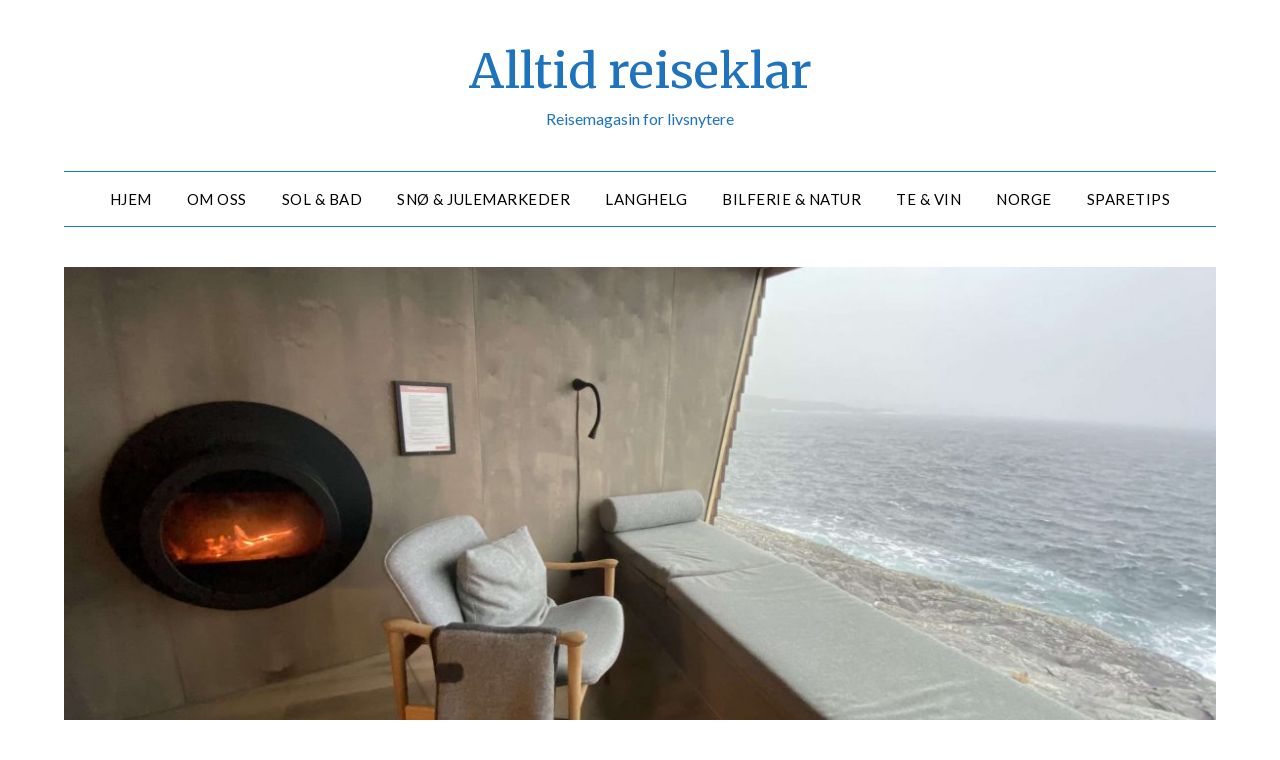

--- FILE ---
content_type: text/html; charset=UTF-8
request_url: https://alltidreiseklar.no/category/norge/alta/
body_size: 24775
content:
<!doctype html>
<html lang="nb-NO">

<head>
	<meta charset="UTF-8">
	<meta name="viewport" content="width=device-width, initial-scale=1">
	<link rel="profile" href="https://gmpg.org/xfn/11">
	<meta name='robots' content='index, follow, max-image-preview:large, max-snippet:-1, max-video-preview:-1' />
<!-- Google tag (gtag.js) consent mode dataLayer added by Site Kit -->
<script type="text/javascript" id="google_gtagjs-js-consent-mode-data-layer">
/* <![CDATA[ */
window.dataLayer = window.dataLayer || [];function gtag(){dataLayer.push(arguments);}
gtag('consent', 'default', {"ad_personalization":"denied","ad_storage":"denied","ad_user_data":"denied","analytics_storage":"denied","functionality_storage":"denied","security_storage":"denied","personalization_storage":"denied","region":["AT","BE","BG","CH","CY","CZ","DE","DK","EE","ES","FI","FR","GB","GR","HR","HU","IE","IS","IT","LI","LT","LU","LV","MT","NL","NO","PL","PT","RO","SE","SI","SK"],"wait_for_update":500});
window._googlesitekitConsentCategoryMap = {"statistics":["analytics_storage"],"marketing":["ad_storage","ad_user_data","ad_personalization"],"functional":["functionality_storage","security_storage"],"preferences":["personalization_storage"]};
window._googlesitekitConsents = {"ad_personalization":"denied","ad_storage":"denied","ad_user_data":"denied","analytics_storage":"denied","functionality_storage":"denied","security_storage":"denied","personalization_storage":"denied","region":["AT","BE","BG","CH","CY","CZ","DE","DK","EE","ES","FI","FR","GB","GR","HR","HU","IE","IS","IT","LI","LT","LU","LV","MT","NL","NO","PL","PT","RO","SE","SI","SK"],"wait_for_update":500};
/* ]]> */
</script>
<!-- End Google tag (gtag.js) consent mode dataLayer added by Site Kit -->

	<!-- This site is optimized with the Yoast SEO plugin v26.6 - https://yoast.com/wordpress/plugins/seo/ -->
	<title>Alta Arkiver - Alltid reiseklar</title>
	<link rel="canonical" href="https://alltidreiseklar.no/category/norge/alta/" />
	<meta property="og:locale" content="nb_NO" />
	<meta property="og:type" content="article" />
	<meta property="og:title" content="Alta Arkiver - Alltid reiseklar" />
	<meta property="og:url" content="https://alltidreiseklar.no/category/norge/alta/" />
	<meta property="og:site_name" content="Alltid reiseklar" />
	<meta name="twitter:card" content="summary_large_image" />
	<meta name="twitter:site" content="@amgregersen" />
	<script type="application/ld+json" class="yoast-schema-graph">{"@context":"https://schema.org","@graph":[{"@type":"CollectionPage","@id":"https://alltidreiseklar.no/category/norge/alta/","url":"https://alltidreiseklar.no/category/norge/alta/","name":"Alta Arkiver - Alltid reiseklar","isPartOf":{"@id":"https://alltidreiseklar.no/#website"},"primaryImageOfPage":{"@id":"https://alltidreiseklar.no/category/norge/alta/#primaryimage"},"image":{"@id":"https://alltidreiseklar.no/category/norge/alta/#primaryimage"},"thumbnailUrl":"https://alltidreiseklar.no/wp-content/uploads/2020/02/IMG_0770-scaled.jpeg","breadcrumb":{"@id":"https://alltidreiseklar.no/category/norge/alta/#breadcrumb"},"inLanguage":"nb-NO"},{"@type":"ImageObject","inLanguage":"nb-NO","@id":"https://alltidreiseklar.no/category/norge/alta/#primaryimage","url":"https://alltidreiseklar.no/wp-content/uploads/2020/02/IMG_0770-scaled.jpeg","contentUrl":"https://alltidreiseklar.no/wp-content/uploads/2020/02/IMG_0770-scaled.jpeg","width":2560,"height":1920,"caption":"Snøscootere"},{"@type":"BreadcrumbList","@id":"https://alltidreiseklar.no/category/norge/alta/#breadcrumb","itemListElement":[{"@type":"ListItem","position":1,"name":"Hjem","item":"https://alltidreiseklar.no/"},{"@type":"ListItem","position":2,"name":"Norge","item":"https://alltidreiseklar.no/category/norge/"},{"@type":"ListItem","position":3,"name":"Alta"}]},{"@type":"WebSite","@id":"https://alltidreiseklar.no/#website","url":"https://alltidreiseklar.no/","name":"Alltid reiseklar","description":" Reisemagasin for livsnytere","potentialAction":[{"@type":"SearchAction","target":{"@type":"EntryPoint","urlTemplate":"https://alltidreiseklar.no/?s={search_term_string}"},"query-input":{"@type":"PropertyValueSpecification","valueRequired":true,"valueName":"search_term_string"}}],"inLanguage":"nb-NO"}]}</script>
	<!-- / Yoast SEO plugin. -->


<link rel='dns-prefetch' href='//www.googletagmanager.com' />
<link rel='dns-prefetch' href='//fonts.googleapis.com' />
<link rel='dns-prefetch' href='//pagead2.googlesyndication.com' />
<link rel="alternate" type="application/rss+xml" title="Alltid reiseklar &raquo; strøm" href="https://alltidreiseklar.no/feed/" />
<link rel="alternate" type="application/rss+xml" title="Alltid reiseklar &raquo; kommentarstrøm" href="https://alltidreiseklar.no/comments/feed/" />
<link rel="alternate" type="application/rss+xml" title="Alltid reiseklar &raquo; Alta kategori-strøm" href="https://alltidreiseklar.no/category/norge/alta/feed/" />
		<style>
			.lazyload,
			.lazyloading {
				max-width: 100%;
			}
		</style>
		<style id='wp-img-auto-sizes-contain-inline-css' type='text/css'>
img:is([sizes=auto i],[sizes^="auto," i]){contain-intrinsic-size:3000px 1500px}
/*# sourceURL=wp-img-auto-sizes-contain-inline-css */
</style>
<style id='wp-emoji-styles-inline-css' type='text/css'>

	img.wp-smiley, img.emoji {
		display: inline !important;
		border: none !important;
		box-shadow: none !important;
		height: 1em !important;
		width: 1em !important;
		margin: 0 0.07em !important;
		vertical-align: -0.1em !important;
		background: none !important;
		padding: 0 !important;
	}
/*# sourceURL=wp-emoji-styles-inline-css */
</style>
<style id='wp-block-library-inline-css' type='text/css'>
:root{--wp-block-synced-color:#7a00df;--wp-block-synced-color--rgb:122,0,223;--wp-bound-block-color:var(--wp-block-synced-color);--wp-editor-canvas-background:#ddd;--wp-admin-theme-color:#007cba;--wp-admin-theme-color--rgb:0,124,186;--wp-admin-theme-color-darker-10:#006ba1;--wp-admin-theme-color-darker-10--rgb:0,107,160.5;--wp-admin-theme-color-darker-20:#005a87;--wp-admin-theme-color-darker-20--rgb:0,90,135;--wp-admin-border-width-focus:2px}@media (min-resolution:192dpi){:root{--wp-admin-border-width-focus:1.5px}}.wp-element-button{cursor:pointer}:root .has-very-light-gray-background-color{background-color:#eee}:root .has-very-dark-gray-background-color{background-color:#313131}:root .has-very-light-gray-color{color:#eee}:root .has-very-dark-gray-color{color:#313131}:root .has-vivid-green-cyan-to-vivid-cyan-blue-gradient-background{background:linear-gradient(135deg,#00d084,#0693e3)}:root .has-purple-crush-gradient-background{background:linear-gradient(135deg,#34e2e4,#4721fb 50%,#ab1dfe)}:root .has-hazy-dawn-gradient-background{background:linear-gradient(135deg,#faaca8,#dad0ec)}:root .has-subdued-olive-gradient-background{background:linear-gradient(135deg,#fafae1,#67a671)}:root .has-atomic-cream-gradient-background{background:linear-gradient(135deg,#fdd79a,#004a59)}:root .has-nightshade-gradient-background{background:linear-gradient(135deg,#330968,#31cdcf)}:root .has-midnight-gradient-background{background:linear-gradient(135deg,#020381,#2874fc)}:root{--wp--preset--font-size--normal:16px;--wp--preset--font-size--huge:42px}.has-regular-font-size{font-size:1em}.has-larger-font-size{font-size:2.625em}.has-normal-font-size{font-size:var(--wp--preset--font-size--normal)}.has-huge-font-size{font-size:var(--wp--preset--font-size--huge)}.has-text-align-center{text-align:center}.has-text-align-left{text-align:left}.has-text-align-right{text-align:right}.has-fit-text{white-space:nowrap!important}#end-resizable-editor-section{display:none}.aligncenter{clear:both}.items-justified-left{justify-content:flex-start}.items-justified-center{justify-content:center}.items-justified-right{justify-content:flex-end}.items-justified-space-between{justify-content:space-between}.screen-reader-text{border:0;clip-path:inset(50%);height:1px;margin:-1px;overflow:hidden;padding:0;position:absolute;width:1px;word-wrap:normal!important}.screen-reader-text:focus{background-color:#ddd;clip-path:none;color:#444;display:block;font-size:1em;height:auto;left:5px;line-height:normal;padding:15px 23px 14px;text-decoration:none;top:5px;width:auto;z-index:100000}html :where(.has-border-color){border-style:solid}html :where([style*=border-top-color]){border-top-style:solid}html :where([style*=border-right-color]){border-right-style:solid}html :where([style*=border-bottom-color]){border-bottom-style:solid}html :where([style*=border-left-color]){border-left-style:solid}html :where([style*=border-width]){border-style:solid}html :where([style*=border-top-width]){border-top-style:solid}html :where([style*=border-right-width]){border-right-style:solid}html :where([style*=border-bottom-width]){border-bottom-style:solid}html :where([style*=border-left-width]){border-left-style:solid}html :where(img[class*=wp-image-]){height:auto;max-width:100%}:where(figure){margin:0 0 1em}html :where(.is-position-sticky){--wp-admin--admin-bar--position-offset:var(--wp-admin--admin-bar--height,0px)}@media screen and (max-width:600px){html :where(.is-position-sticky){--wp-admin--admin-bar--position-offset:0px}}

/*# sourceURL=wp-block-library-inline-css */
</style><style id='wp-block-categories-inline-css' type='text/css'>
.wp-block-categories{box-sizing:border-box}.wp-block-categories.alignleft{margin-right:2em}.wp-block-categories.alignright{margin-left:2em}.wp-block-categories.wp-block-categories-dropdown.aligncenter{text-align:center}.wp-block-categories .wp-block-categories__label{display:block;width:100%}
/*# sourceURL=https://alltidreiseklar.no/wp-includes/blocks/categories/style.min.css */
</style>
<link rel='stylesheet' id='wp-block-gallery-css' href='https://alltidreiseklar.no/wp-includes/blocks/gallery/style.min.css?ver=92505ca42ef4542f7b6fe1a3cb0397f9' type='text/css' media='all' />
<style id='wp-block-heading-inline-css' type='text/css'>
h1:where(.wp-block-heading).has-background,h2:where(.wp-block-heading).has-background,h3:where(.wp-block-heading).has-background,h4:where(.wp-block-heading).has-background,h5:where(.wp-block-heading).has-background,h6:where(.wp-block-heading).has-background{padding:1.25em 2.375em}h1.has-text-align-left[style*=writing-mode]:where([style*=vertical-lr]),h1.has-text-align-right[style*=writing-mode]:where([style*=vertical-rl]),h2.has-text-align-left[style*=writing-mode]:where([style*=vertical-lr]),h2.has-text-align-right[style*=writing-mode]:where([style*=vertical-rl]),h3.has-text-align-left[style*=writing-mode]:where([style*=vertical-lr]),h3.has-text-align-right[style*=writing-mode]:where([style*=vertical-rl]),h4.has-text-align-left[style*=writing-mode]:where([style*=vertical-lr]),h4.has-text-align-right[style*=writing-mode]:where([style*=vertical-rl]),h5.has-text-align-left[style*=writing-mode]:where([style*=vertical-lr]),h5.has-text-align-right[style*=writing-mode]:where([style*=vertical-rl]),h6.has-text-align-left[style*=writing-mode]:where([style*=vertical-lr]),h6.has-text-align-right[style*=writing-mode]:where([style*=vertical-rl]){rotate:180deg}
/*# sourceURL=https://alltidreiseklar.no/wp-includes/blocks/heading/style.min.css */
</style>
<style id='wp-block-image-inline-css' type='text/css'>
.wp-block-image>a,.wp-block-image>figure>a{display:inline-block}.wp-block-image img{box-sizing:border-box;height:auto;max-width:100%;vertical-align:bottom}@media not (prefers-reduced-motion){.wp-block-image img.hide{visibility:hidden}.wp-block-image img.show{animation:show-content-image .4s}}.wp-block-image[style*=border-radius] img,.wp-block-image[style*=border-radius]>a{border-radius:inherit}.wp-block-image.has-custom-border img{box-sizing:border-box}.wp-block-image.aligncenter{text-align:center}.wp-block-image.alignfull>a,.wp-block-image.alignwide>a{width:100%}.wp-block-image.alignfull img,.wp-block-image.alignwide img{height:auto;width:100%}.wp-block-image .aligncenter,.wp-block-image .alignleft,.wp-block-image .alignright,.wp-block-image.aligncenter,.wp-block-image.alignleft,.wp-block-image.alignright{display:table}.wp-block-image .aligncenter>figcaption,.wp-block-image .alignleft>figcaption,.wp-block-image .alignright>figcaption,.wp-block-image.aligncenter>figcaption,.wp-block-image.alignleft>figcaption,.wp-block-image.alignright>figcaption{caption-side:bottom;display:table-caption}.wp-block-image .alignleft{float:left;margin:.5em 1em .5em 0}.wp-block-image .alignright{float:right;margin:.5em 0 .5em 1em}.wp-block-image .aligncenter{margin-left:auto;margin-right:auto}.wp-block-image :where(figcaption){margin-bottom:1em;margin-top:.5em}.wp-block-image.is-style-circle-mask img{border-radius:9999px}@supports ((-webkit-mask-image:none) or (mask-image:none)) or (-webkit-mask-image:none){.wp-block-image.is-style-circle-mask img{border-radius:0;-webkit-mask-image:url('data:image/svg+xml;utf8,<svg viewBox="0 0 100 100" xmlns="http://www.w3.org/2000/svg"><circle cx="50" cy="50" r="50"/></svg>');mask-image:url('data:image/svg+xml;utf8,<svg viewBox="0 0 100 100" xmlns="http://www.w3.org/2000/svg"><circle cx="50" cy="50" r="50"/></svg>');mask-mode:alpha;-webkit-mask-position:center;mask-position:center;-webkit-mask-repeat:no-repeat;mask-repeat:no-repeat;-webkit-mask-size:contain;mask-size:contain}}:root :where(.wp-block-image.is-style-rounded img,.wp-block-image .is-style-rounded img){border-radius:9999px}.wp-block-image figure{margin:0}.wp-lightbox-container{display:flex;flex-direction:column;position:relative}.wp-lightbox-container img{cursor:zoom-in}.wp-lightbox-container img:hover+button{opacity:1}.wp-lightbox-container button{align-items:center;backdrop-filter:blur(16px) saturate(180%);background-color:#5a5a5a40;border:none;border-radius:4px;cursor:zoom-in;display:flex;height:20px;justify-content:center;opacity:0;padding:0;position:absolute;right:16px;text-align:center;top:16px;width:20px;z-index:100}@media not (prefers-reduced-motion){.wp-lightbox-container button{transition:opacity .2s ease}}.wp-lightbox-container button:focus-visible{outline:3px auto #5a5a5a40;outline:3px auto -webkit-focus-ring-color;outline-offset:3px}.wp-lightbox-container button:hover{cursor:pointer;opacity:1}.wp-lightbox-container button:focus{opacity:1}.wp-lightbox-container button:focus,.wp-lightbox-container button:hover,.wp-lightbox-container button:not(:hover):not(:active):not(.has-background){background-color:#5a5a5a40;border:none}.wp-lightbox-overlay{box-sizing:border-box;cursor:zoom-out;height:100vh;left:0;overflow:hidden;position:fixed;top:0;visibility:hidden;width:100%;z-index:100000}.wp-lightbox-overlay .close-button{align-items:center;cursor:pointer;display:flex;justify-content:center;min-height:40px;min-width:40px;padding:0;position:absolute;right:calc(env(safe-area-inset-right) + 16px);top:calc(env(safe-area-inset-top) + 16px);z-index:5000000}.wp-lightbox-overlay .close-button:focus,.wp-lightbox-overlay .close-button:hover,.wp-lightbox-overlay .close-button:not(:hover):not(:active):not(.has-background){background:none;border:none}.wp-lightbox-overlay .lightbox-image-container{height:var(--wp--lightbox-container-height);left:50%;overflow:hidden;position:absolute;top:50%;transform:translate(-50%,-50%);transform-origin:top left;width:var(--wp--lightbox-container-width);z-index:9999999999}.wp-lightbox-overlay .wp-block-image{align-items:center;box-sizing:border-box;display:flex;height:100%;justify-content:center;margin:0;position:relative;transform-origin:0 0;width:100%;z-index:3000000}.wp-lightbox-overlay .wp-block-image img{height:var(--wp--lightbox-image-height);min-height:var(--wp--lightbox-image-height);min-width:var(--wp--lightbox-image-width);width:var(--wp--lightbox-image-width)}.wp-lightbox-overlay .wp-block-image figcaption{display:none}.wp-lightbox-overlay button{background:none;border:none}.wp-lightbox-overlay .scrim{background-color:#fff;height:100%;opacity:.9;position:absolute;width:100%;z-index:2000000}.wp-lightbox-overlay.active{visibility:visible}@media not (prefers-reduced-motion){.wp-lightbox-overlay.active{animation:turn-on-visibility .25s both}.wp-lightbox-overlay.active img{animation:turn-on-visibility .35s both}.wp-lightbox-overlay.show-closing-animation:not(.active){animation:turn-off-visibility .35s both}.wp-lightbox-overlay.show-closing-animation:not(.active) img{animation:turn-off-visibility .25s both}.wp-lightbox-overlay.zoom.active{animation:none;opacity:1;visibility:visible}.wp-lightbox-overlay.zoom.active .lightbox-image-container{animation:lightbox-zoom-in .4s}.wp-lightbox-overlay.zoom.active .lightbox-image-container img{animation:none}.wp-lightbox-overlay.zoom.active .scrim{animation:turn-on-visibility .4s forwards}.wp-lightbox-overlay.zoom.show-closing-animation:not(.active){animation:none}.wp-lightbox-overlay.zoom.show-closing-animation:not(.active) .lightbox-image-container{animation:lightbox-zoom-out .4s}.wp-lightbox-overlay.zoom.show-closing-animation:not(.active) .lightbox-image-container img{animation:none}.wp-lightbox-overlay.zoom.show-closing-animation:not(.active) .scrim{animation:turn-off-visibility .4s forwards}}@keyframes show-content-image{0%{visibility:hidden}99%{visibility:hidden}to{visibility:visible}}@keyframes turn-on-visibility{0%{opacity:0}to{opacity:1}}@keyframes turn-off-visibility{0%{opacity:1;visibility:visible}99%{opacity:0;visibility:visible}to{opacity:0;visibility:hidden}}@keyframes lightbox-zoom-in{0%{transform:translate(calc((-100vw + var(--wp--lightbox-scrollbar-width))/2 + var(--wp--lightbox-initial-left-position)),calc(-50vh + var(--wp--lightbox-initial-top-position))) scale(var(--wp--lightbox-scale))}to{transform:translate(-50%,-50%) scale(1)}}@keyframes lightbox-zoom-out{0%{transform:translate(-50%,-50%) scale(1);visibility:visible}99%{visibility:visible}to{transform:translate(calc((-100vw + var(--wp--lightbox-scrollbar-width))/2 + var(--wp--lightbox-initial-left-position)),calc(-50vh + var(--wp--lightbox-initial-top-position))) scale(var(--wp--lightbox-scale));visibility:hidden}}
/*# sourceURL=https://alltidreiseklar.no/wp-includes/blocks/image/style.min.css */
</style>
<style id='wp-block-list-inline-css' type='text/css'>
ol,ul{box-sizing:border-box}:root :where(.wp-block-list.has-background){padding:1.25em 2.375em}
/*# sourceURL=https://alltidreiseklar.no/wp-includes/blocks/list/style.min.css */
</style>
<style id='wp-block-search-inline-css' type='text/css'>
.wp-block-search__button{margin-left:10px;word-break:normal}.wp-block-search__button.has-icon{line-height:0}.wp-block-search__button svg{height:1.25em;min-height:24px;min-width:24px;width:1.25em;fill:currentColor;vertical-align:text-bottom}:where(.wp-block-search__button){border:1px solid #ccc;padding:6px 10px}.wp-block-search__inside-wrapper{display:flex;flex:auto;flex-wrap:nowrap;max-width:100%}.wp-block-search__label{width:100%}.wp-block-search.wp-block-search__button-only .wp-block-search__button{box-sizing:border-box;display:flex;flex-shrink:0;justify-content:center;margin-left:0;max-width:100%}.wp-block-search.wp-block-search__button-only .wp-block-search__inside-wrapper{min-width:0!important;transition-property:width}.wp-block-search.wp-block-search__button-only .wp-block-search__input{flex-basis:100%;transition-duration:.3s}.wp-block-search.wp-block-search__button-only.wp-block-search__searchfield-hidden,.wp-block-search.wp-block-search__button-only.wp-block-search__searchfield-hidden .wp-block-search__inside-wrapper{overflow:hidden}.wp-block-search.wp-block-search__button-only.wp-block-search__searchfield-hidden .wp-block-search__input{border-left-width:0!important;border-right-width:0!important;flex-basis:0;flex-grow:0;margin:0;min-width:0!important;padding-left:0!important;padding-right:0!important;width:0!important}:where(.wp-block-search__input){appearance:none;border:1px solid #949494;flex-grow:1;font-family:inherit;font-size:inherit;font-style:inherit;font-weight:inherit;letter-spacing:inherit;line-height:inherit;margin-left:0;margin-right:0;min-width:3rem;padding:8px;text-decoration:unset!important;text-transform:inherit}:where(.wp-block-search__button-inside .wp-block-search__inside-wrapper){background-color:#fff;border:1px solid #949494;box-sizing:border-box;padding:4px}:where(.wp-block-search__button-inside .wp-block-search__inside-wrapper) .wp-block-search__input{border:none;border-radius:0;padding:0 4px}:where(.wp-block-search__button-inside .wp-block-search__inside-wrapper) .wp-block-search__input:focus{outline:none}:where(.wp-block-search__button-inside .wp-block-search__inside-wrapper) :where(.wp-block-search__button){padding:4px 8px}.wp-block-search.aligncenter .wp-block-search__inside-wrapper{margin:auto}.wp-block[data-align=right] .wp-block-search.wp-block-search__button-only .wp-block-search__inside-wrapper{float:right}
/*# sourceURL=https://alltidreiseklar.no/wp-includes/blocks/search/style.min.css */
</style>
<style id='wp-block-group-inline-css' type='text/css'>
.wp-block-group{box-sizing:border-box}:where(.wp-block-group.wp-block-group-is-layout-constrained){position:relative}
/*# sourceURL=https://alltidreiseklar.no/wp-includes/blocks/group/style.min.css */
</style>
<style id='wp-block-paragraph-inline-css' type='text/css'>
.is-small-text{font-size:.875em}.is-regular-text{font-size:1em}.is-large-text{font-size:2.25em}.is-larger-text{font-size:3em}.has-drop-cap:not(:focus):first-letter{float:left;font-size:8.4em;font-style:normal;font-weight:100;line-height:.68;margin:.05em .1em 0 0;text-transform:uppercase}body.rtl .has-drop-cap:not(:focus):first-letter{float:none;margin-left:.1em}p.has-drop-cap.has-background{overflow:hidden}:root :where(p.has-background){padding:1.25em 2.375em}:where(p.has-text-color:not(.has-link-color)) a{color:inherit}p.has-text-align-left[style*="writing-mode:vertical-lr"],p.has-text-align-right[style*="writing-mode:vertical-rl"]{rotate:180deg}
/*# sourceURL=https://alltidreiseklar.no/wp-includes/blocks/paragraph/style.min.css */
</style>
<style id='wp-block-quote-inline-css' type='text/css'>
.wp-block-quote{box-sizing:border-box;overflow-wrap:break-word}.wp-block-quote.is-large:where(:not(.is-style-plain)),.wp-block-quote.is-style-large:where(:not(.is-style-plain)){margin-bottom:1em;padding:0 1em}.wp-block-quote.is-large:where(:not(.is-style-plain)) p,.wp-block-quote.is-style-large:where(:not(.is-style-plain)) p{font-size:1.5em;font-style:italic;line-height:1.6}.wp-block-quote.is-large:where(:not(.is-style-plain)) cite,.wp-block-quote.is-large:where(:not(.is-style-plain)) footer,.wp-block-quote.is-style-large:where(:not(.is-style-plain)) cite,.wp-block-quote.is-style-large:where(:not(.is-style-plain)) footer{font-size:1.125em;text-align:right}.wp-block-quote>cite{display:block}
/*# sourceURL=https://alltidreiseklar.no/wp-includes/blocks/quote/style.min.css */
</style>
<style id='wp-block-social-links-inline-css' type='text/css'>
.wp-block-social-links{background:none;box-sizing:border-box;margin-left:0;padding-left:0;padding-right:0;text-indent:0}.wp-block-social-links .wp-social-link a,.wp-block-social-links .wp-social-link a:hover{border-bottom:0;box-shadow:none;text-decoration:none}.wp-block-social-links .wp-social-link svg{height:1em;width:1em}.wp-block-social-links .wp-social-link span:not(.screen-reader-text){font-size:.65em;margin-left:.5em;margin-right:.5em}.wp-block-social-links.has-small-icon-size{font-size:16px}.wp-block-social-links,.wp-block-social-links.has-normal-icon-size{font-size:24px}.wp-block-social-links.has-large-icon-size{font-size:36px}.wp-block-social-links.has-huge-icon-size{font-size:48px}.wp-block-social-links.aligncenter{display:flex;justify-content:center}.wp-block-social-links.alignright{justify-content:flex-end}.wp-block-social-link{border-radius:9999px;display:block}@media not (prefers-reduced-motion){.wp-block-social-link{transition:transform .1s ease}}.wp-block-social-link{height:auto}.wp-block-social-link a{align-items:center;display:flex;line-height:0}.wp-block-social-link:hover{transform:scale(1.1)}.wp-block-social-links .wp-block-social-link.wp-social-link{display:inline-block;margin:0;padding:0}.wp-block-social-links .wp-block-social-link.wp-social-link .wp-block-social-link-anchor,.wp-block-social-links .wp-block-social-link.wp-social-link .wp-block-social-link-anchor svg,.wp-block-social-links .wp-block-social-link.wp-social-link .wp-block-social-link-anchor:active,.wp-block-social-links .wp-block-social-link.wp-social-link .wp-block-social-link-anchor:hover,.wp-block-social-links .wp-block-social-link.wp-social-link .wp-block-social-link-anchor:visited{color:currentColor;fill:currentColor}:where(.wp-block-social-links:not(.is-style-logos-only)) .wp-social-link{background-color:#f0f0f0;color:#444}:where(.wp-block-social-links:not(.is-style-logos-only)) .wp-social-link-amazon{background-color:#f90;color:#fff}:where(.wp-block-social-links:not(.is-style-logos-only)) .wp-social-link-bandcamp{background-color:#1ea0c3;color:#fff}:where(.wp-block-social-links:not(.is-style-logos-only)) .wp-social-link-behance{background-color:#0757fe;color:#fff}:where(.wp-block-social-links:not(.is-style-logos-only)) .wp-social-link-bluesky{background-color:#0a7aff;color:#fff}:where(.wp-block-social-links:not(.is-style-logos-only)) .wp-social-link-codepen{background-color:#1e1f26;color:#fff}:where(.wp-block-social-links:not(.is-style-logos-only)) .wp-social-link-deviantart{background-color:#02e49b;color:#fff}:where(.wp-block-social-links:not(.is-style-logos-only)) .wp-social-link-discord{background-color:#5865f2;color:#fff}:where(.wp-block-social-links:not(.is-style-logos-only)) .wp-social-link-dribbble{background-color:#e94c89;color:#fff}:where(.wp-block-social-links:not(.is-style-logos-only)) .wp-social-link-dropbox{background-color:#4280ff;color:#fff}:where(.wp-block-social-links:not(.is-style-logos-only)) .wp-social-link-etsy{background-color:#f45800;color:#fff}:where(.wp-block-social-links:not(.is-style-logos-only)) .wp-social-link-facebook{background-color:#0866ff;color:#fff}:where(.wp-block-social-links:not(.is-style-logos-only)) .wp-social-link-fivehundredpx{background-color:#000;color:#fff}:where(.wp-block-social-links:not(.is-style-logos-only)) .wp-social-link-flickr{background-color:#0461dd;color:#fff}:where(.wp-block-social-links:not(.is-style-logos-only)) .wp-social-link-foursquare{background-color:#e65678;color:#fff}:where(.wp-block-social-links:not(.is-style-logos-only)) .wp-social-link-github{background-color:#24292d;color:#fff}:where(.wp-block-social-links:not(.is-style-logos-only)) .wp-social-link-goodreads{background-color:#eceadd;color:#382110}:where(.wp-block-social-links:not(.is-style-logos-only)) .wp-social-link-google{background-color:#ea4434;color:#fff}:where(.wp-block-social-links:not(.is-style-logos-only)) .wp-social-link-gravatar{background-color:#1d4fc4;color:#fff}:where(.wp-block-social-links:not(.is-style-logos-only)) .wp-social-link-instagram{background-color:#f00075;color:#fff}:where(.wp-block-social-links:not(.is-style-logos-only)) .wp-social-link-lastfm{background-color:#e21b24;color:#fff}:where(.wp-block-social-links:not(.is-style-logos-only)) .wp-social-link-linkedin{background-color:#0d66c2;color:#fff}:where(.wp-block-social-links:not(.is-style-logos-only)) .wp-social-link-mastodon{background-color:#3288d4;color:#fff}:where(.wp-block-social-links:not(.is-style-logos-only)) .wp-social-link-medium{background-color:#000;color:#fff}:where(.wp-block-social-links:not(.is-style-logos-only)) .wp-social-link-meetup{background-color:#f6405f;color:#fff}:where(.wp-block-social-links:not(.is-style-logos-only)) .wp-social-link-patreon{background-color:#000;color:#fff}:where(.wp-block-social-links:not(.is-style-logos-only)) .wp-social-link-pinterest{background-color:#e60122;color:#fff}:where(.wp-block-social-links:not(.is-style-logos-only)) .wp-social-link-pocket{background-color:#ef4155;color:#fff}:where(.wp-block-social-links:not(.is-style-logos-only)) .wp-social-link-reddit{background-color:#ff4500;color:#fff}:where(.wp-block-social-links:not(.is-style-logos-only)) .wp-social-link-skype{background-color:#0478d7;color:#fff}:where(.wp-block-social-links:not(.is-style-logos-only)) .wp-social-link-snapchat{background-color:#fefc00;color:#fff;stroke:#000}:where(.wp-block-social-links:not(.is-style-logos-only)) .wp-social-link-soundcloud{background-color:#ff5600;color:#fff}:where(.wp-block-social-links:not(.is-style-logos-only)) .wp-social-link-spotify{background-color:#1bd760;color:#fff}:where(.wp-block-social-links:not(.is-style-logos-only)) .wp-social-link-telegram{background-color:#2aabee;color:#fff}:where(.wp-block-social-links:not(.is-style-logos-only)) .wp-social-link-threads{background-color:#000;color:#fff}:where(.wp-block-social-links:not(.is-style-logos-only)) .wp-social-link-tiktok{background-color:#000;color:#fff}:where(.wp-block-social-links:not(.is-style-logos-only)) .wp-social-link-tumblr{background-color:#011835;color:#fff}:where(.wp-block-social-links:not(.is-style-logos-only)) .wp-social-link-twitch{background-color:#6440a4;color:#fff}:where(.wp-block-social-links:not(.is-style-logos-only)) .wp-social-link-twitter{background-color:#1da1f2;color:#fff}:where(.wp-block-social-links:not(.is-style-logos-only)) .wp-social-link-vimeo{background-color:#1eb7ea;color:#fff}:where(.wp-block-social-links:not(.is-style-logos-only)) .wp-social-link-vk{background-color:#4680c2;color:#fff}:where(.wp-block-social-links:not(.is-style-logos-only)) .wp-social-link-wordpress{background-color:#3499cd;color:#fff}:where(.wp-block-social-links:not(.is-style-logos-only)) .wp-social-link-whatsapp{background-color:#25d366;color:#fff}:where(.wp-block-social-links:not(.is-style-logos-only)) .wp-social-link-x{background-color:#000;color:#fff}:where(.wp-block-social-links:not(.is-style-logos-only)) .wp-social-link-yelp{background-color:#d32422;color:#fff}:where(.wp-block-social-links:not(.is-style-logos-only)) .wp-social-link-youtube{background-color:red;color:#fff}:where(.wp-block-social-links.is-style-logos-only) .wp-social-link{background:none}:where(.wp-block-social-links.is-style-logos-only) .wp-social-link svg{height:1.25em;width:1.25em}:where(.wp-block-social-links.is-style-logos-only) .wp-social-link-amazon{color:#f90}:where(.wp-block-social-links.is-style-logos-only) .wp-social-link-bandcamp{color:#1ea0c3}:where(.wp-block-social-links.is-style-logos-only) .wp-social-link-behance{color:#0757fe}:where(.wp-block-social-links.is-style-logos-only) .wp-social-link-bluesky{color:#0a7aff}:where(.wp-block-social-links.is-style-logos-only) .wp-social-link-codepen{color:#1e1f26}:where(.wp-block-social-links.is-style-logos-only) .wp-social-link-deviantart{color:#02e49b}:where(.wp-block-social-links.is-style-logos-only) .wp-social-link-discord{color:#5865f2}:where(.wp-block-social-links.is-style-logos-only) .wp-social-link-dribbble{color:#e94c89}:where(.wp-block-social-links.is-style-logos-only) .wp-social-link-dropbox{color:#4280ff}:where(.wp-block-social-links.is-style-logos-only) .wp-social-link-etsy{color:#f45800}:where(.wp-block-social-links.is-style-logos-only) .wp-social-link-facebook{color:#0866ff}:where(.wp-block-social-links.is-style-logos-only) .wp-social-link-fivehundredpx{color:#000}:where(.wp-block-social-links.is-style-logos-only) .wp-social-link-flickr{color:#0461dd}:where(.wp-block-social-links.is-style-logos-only) .wp-social-link-foursquare{color:#e65678}:where(.wp-block-social-links.is-style-logos-only) .wp-social-link-github{color:#24292d}:where(.wp-block-social-links.is-style-logos-only) .wp-social-link-goodreads{color:#382110}:where(.wp-block-social-links.is-style-logos-only) .wp-social-link-google{color:#ea4434}:where(.wp-block-social-links.is-style-logos-only) .wp-social-link-gravatar{color:#1d4fc4}:where(.wp-block-social-links.is-style-logos-only) .wp-social-link-instagram{color:#f00075}:where(.wp-block-social-links.is-style-logos-only) .wp-social-link-lastfm{color:#e21b24}:where(.wp-block-social-links.is-style-logos-only) .wp-social-link-linkedin{color:#0d66c2}:where(.wp-block-social-links.is-style-logos-only) .wp-social-link-mastodon{color:#3288d4}:where(.wp-block-social-links.is-style-logos-only) .wp-social-link-medium{color:#000}:where(.wp-block-social-links.is-style-logos-only) .wp-social-link-meetup{color:#f6405f}:where(.wp-block-social-links.is-style-logos-only) .wp-social-link-patreon{color:#000}:where(.wp-block-social-links.is-style-logos-only) .wp-social-link-pinterest{color:#e60122}:where(.wp-block-social-links.is-style-logos-only) .wp-social-link-pocket{color:#ef4155}:where(.wp-block-social-links.is-style-logos-only) .wp-social-link-reddit{color:#ff4500}:where(.wp-block-social-links.is-style-logos-only) .wp-social-link-skype{color:#0478d7}:where(.wp-block-social-links.is-style-logos-only) .wp-social-link-snapchat{color:#fff;stroke:#000}:where(.wp-block-social-links.is-style-logos-only) .wp-social-link-soundcloud{color:#ff5600}:where(.wp-block-social-links.is-style-logos-only) .wp-social-link-spotify{color:#1bd760}:where(.wp-block-social-links.is-style-logos-only) .wp-social-link-telegram{color:#2aabee}:where(.wp-block-social-links.is-style-logos-only) .wp-social-link-threads{color:#000}:where(.wp-block-social-links.is-style-logos-only) .wp-social-link-tiktok{color:#000}:where(.wp-block-social-links.is-style-logos-only) .wp-social-link-tumblr{color:#011835}:where(.wp-block-social-links.is-style-logos-only) .wp-social-link-twitch{color:#6440a4}:where(.wp-block-social-links.is-style-logos-only) .wp-social-link-twitter{color:#1da1f2}:where(.wp-block-social-links.is-style-logos-only) .wp-social-link-vimeo{color:#1eb7ea}:where(.wp-block-social-links.is-style-logos-only) .wp-social-link-vk{color:#4680c2}:where(.wp-block-social-links.is-style-logos-only) .wp-social-link-whatsapp{color:#25d366}:where(.wp-block-social-links.is-style-logos-only) .wp-social-link-wordpress{color:#3499cd}:where(.wp-block-social-links.is-style-logos-only) .wp-social-link-x{color:#000}:where(.wp-block-social-links.is-style-logos-only) .wp-social-link-yelp{color:#d32422}:where(.wp-block-social-links.is-style-logos-only) .wp-social-link-youtube{color:red}.wp-block-social-links.is-style-pill-shape .wp-social-link{width:auto}:root :where(.wp-block-social-links .wp-social-link a){padding:.25em}:root :where(.wp-block-social-links.is-style-logos-only .wp-social-link a){padding:0}:root :where(.wp-block-social-links.is-style-pill-shape .wp-social-link a){padding-left:.6666666667em;padding-right:.6666666667em}.wp-block-social-links:not(.has-icon-color):not(.has-icon-background-color) .wp-social-link-snapchat .wp-block-social-link-label{color:#000}
/*# sourceURL=https://alltidreiseklar.no/wp-includes/blocks/social-links/style.min.css */
</style>
<style id='global-styles-inline-css' type='text/css'>
:root{--wp--preset--aspect-ratio--square: 1;--wp--preset--aspect-ratio--4-3: 4/3;--wp--preset--aspect-ratio--3-4: 3/4;--wp--preset--aspect-ratio--3-2: 3/2;--wp--preset--aspect-ratio--2-3: 2/3;--wp--preset--aspect-ratio--16-9: 16/9;--wp--preset--aspect-ratio--9-16: 9/16;--wp--preset--color--black: #000000;--wp--preset--color--cyan-bluish-gray: #abb8c3;--wp--preset--color--white: #ffffff;--wp--preset--color--pale-pink: #f78da7;--wp--preset--color--vivid-red: #cf2e2e;--wp--preset--color--luminous-vivid-orange: #ff6900;--wp--preset--color--luminous-vivid-amber: #fcb900;--wp--preset--color--light-green-cyan: #7bdcb5;--wp--preset--color--vivid-green-cyan: #00d084;--wp--preset--color--pale-cyan-blue: #8ed1fc;--wp--preset--color--vivid-cyan-blue: #0693e3;--wp--preset--color--vivid-purple: #9b51e0;--wp--preset--gradient--vivid-cyan-blue-to-vivid-purple: linear-gradient(135deg,rgb(6,147,227) 0%,rgb(155,81,224) 100%);--wp--preset--gradient--light-green-cyan-to-vivid-green-cyan: linear-gradient(135deg,rgb(122,220,180) 0%,rgb(0,208,130) 100%);--wp--preset--gradient--luminous-vivid-amber-to-luminous-vivid-orange: linear-gradient(135deg,rgb(252,185,0) 0%,rgb(255,105,0) 100%);--wp--preset--gradient--luminous-vivid-orange-to-vivid-red: linear-gradient(135deg,rgb(255,105,0) 0%,rgb(207,46,46) 100%);--wp--preset--gradient--very-light-gray-to-cyan-bluish-gray: linear-gradient(135deg,rgb(238,238,238) 0%,rgb(169,184,195) 100%);--wp--preset--gradient--cool-to-warm-spectrum: linear-gradient(135deg,rgb(74,234,220) 0%,rgb(151,120,209) 20%,rgb(207,42,186) 40%,rgb(238,44,130) 60%,rgb(251,105,98) 80%,rgb(254,248,76) 100%);--wp--preset--gradient--blush-light-purple: linear-gradient(135deg,rgb(255,206,236) 0%,rgb(152,150,240) 100%);--wp--preset--gradient--blush-bordeaux: linear-gradient(135deg,rgb(254,205,165) 0%,rgb(254,45,45) 50%,rgb(107,0,62) 100%);--wp--preset--gradient--luminous-dusk: linear-gradient(135deg,rgb(255,203,112) 0%,rgb(199,81,192) 50%,rgb(65,88,208) 100%);--wp--preset--gradient--pale-ocean: linear-gradient(135deg,rgb(255,245,203) 0%,rgb(182,227,212) 50%,rgb(51,167,181) 100%);--wp--preset--gradient--electric-grass: linear-gradient(135deg,rgb(202,248,128) 0%,rgb(113,206,126) 100%);--wp--preset--gradient--midnight: linear-gradient(135deg,rgb(2,3,129) 0%,rgb(40,116,252) 100%);--wp--preset--font-size--small: 13px;--wp--preset--font-size--medium: 20px;--wp--preset--font-size--large: 36px;--wp--preset--font-size--x-large: 42px;--wp--preset--spacing--20: 0.44rem;--wp--preset--spacing--30: 0.67rem;--wp--preset--spacing--40: 1rem;--wp--preset--spacing--50: 1.5rem;--wp--preset--spacing--60: 2.25rem;--wp--preset--spacing--70: 3.38rem;--wp--preset--spacing--80: 5.06rem;--wp--preset--shadow--natural: 6px 6px 9px rgba(0, 0, 0, 0.2);--wp--preset--shadow--deep: 12px 12px 50px rgba(0, 0, 0, 0.4);--wp--preset--shadow--sharp: 6px 6px 0px rgba(0, 0, 0, 0.2);--wp--preset--shadow--outlined: 6px 6px 0px -3px rgb(255, 255, 255), 6px 6px rgb(0, 0, 0);--wp--preset--shadow--crisp: 6px 6px 0px rgb(0, 0, 0);}:where(.is-layout-flex){gap: 0.5em;}:where(.is-layout-grid){gap: 0.5em;}body .is-layout-flex{display: flex;}.is-layout-flex{flex-wrap: wrap;align-items: center;}.is-layout-flex > :is(*, div){margin: 0;}body .is-layout-grid{display: grid;}.is-layout-grid > :is(*, div){margin: 0;}:where(.wp-block-columns.is-layout-flex){gap: 2em;}:where(.wp-block-columns.is-layout-grid){gap: 2em;}:where(.wp-block-post-template.is-layout-flex){gap: 1.25em;}:where(.wp-block-post-template.is-layout-grid){gap: 1.25em;}.has-black-color{color: var(--wp--preset--color--black) !important;}.has-cyan-bluish-gray-color{color: var(--wp--preset--color--cyan-bluish-gray) !important;}.has-white-color{color: var(--wp--preset--color--white) !important;}.has-pale-pink-color{color: var(--wp--preset--color--pale-pink) !important;}.has-vivid-red-color{color: var(--wp--preset--color--vivid-red) !important;}.has-luminous-vivid-orange-color{color: var(--wp--preset--color--luminous-vivid-orange) !important;}.has-luminous-vivid-amber-color{color: var(--wp--preset--color--luminous-vivid-amber) !important;}.has-light-green-cyan-color{color: var(--wp--preset--color--light-green-cyan) !important;}.has-vivid-green-cyan-color{color: var(--wp--preset--color--vivid-green-cyan) !important;}.has-pale-cyan-blue-color{color: var(--wp--preset--color--pale-cyan-blue) !important;}.has-vivid-cyan-blue-color{color: var(--wp--preset--color--vivid-cyan-blue) !important;}.has-vivid-purple-color{color: var(--wp--preset--color--vivid-purple) !important;}.has-black-background-color{background-color: var(--wp--preset--color--black) !important;}.has-cyan-bluish-gray-background-color{background-color: var(--wp--preset--color--cyan-bluish-gray) !important;}.has-white-background-color{background-color: var(--wp--preset--color--white) !important;}.has-pale-pink-background-color{background-color: var(--wp--preset--color--pale-pink) !important;}.has-vivid-red-background-color{background-color: var(--wp--preset--color--vivid-red) !important;}.has-luminous-vivid-orange-background-color{background-color: var(--wp--preset--color--luminous-vivid-orange) !important;}.has-luminous-vivid-amber-background-color{background-color: var(--wp--preset--color--luminous-vivid-amber) !important;}.has-light-green-cyan-background-color{background-color: var(--wp--preset--color--light-green-cyan) !important;}.has-vivid-green-cyan-background-color{background-color: var(--wp--preset--color--vivid-green-cyan) !important;}.has-pale-cyan-blue-background-color{background-color: var(--wp--preset--color--pale-cyan-blue) !important;}.has-vivid-cyan-blue-background-color{background-color: var(--wp--preset--color--vivid-cyan-blue) !important;}.has-vivid-purple-background-color{background-color: var(--wp--preset--color--vivid-purple) !important;}.has-black-border-color{border-color: var(--wp--preset--color--black) !important;}.has-cyan-bluish-gray-border-color{border-color: var(--wp--preset--color--cyan-bluish-gray) !important;}.has-white-border-color{border-color: var(--wp--preset--color--white) !important;}.has-pale-pink-border-color{border-color: var(--wp--preset--color--pale-pink) !important;}.has-vivid-red-border-color{border-color: var(--wp--preset--color--vivid-red) !important;}.has-luminous-vivid-orange-border-color{border-color: var(--wp--preset--color--luminous-vivid-orange) !important;}.has-luminous-vivid-amber-border-color{border-color: var(--wp--preset--color--luminous-vivid-amber) !important;}.has-light-green-cyan-border-color{border-color: var(--wp--preset--color--light-green-cyan) !important;}.has-vivid-green-cyan-border-color{border-color: var(--wp--preset--color--vivid-green-cyan) !important;}.has-pale-cyan-blue-border-color{border-color: var(--wp--preset--color--pale-cyan-blue) !important;}.has-vivid-cyan-blue-border-color{border-color: var(--wp--preset--color--vivid-cyan-blue) !important;}.has-vivid-purple-border-color{border-color: var(--wp--preset--color--vivid-purple) !important;}.has-vivid-cyan-blue-to-vivid-purple-gradient-background{background: var(--wp--preset--gradient--vivid-cyan-blue-to-vivid-purple) !important;}.has-light-green-cyan-to-vivid-green-cyan-gradient-background{background: var(--wp--preset--gradient--light-green-cyan-to-vivid-green-cyan) !important;}.has-luminous-vivid-amber-to-luminous-vivid-orange-gradient-background{background: var(--wp--preset--gradient--luminous-vivid-amber-to-luminous-vivid-orange) !important;}.has-luminous-vivid-orange-to-vivid-red-gradient-background{background: var(--wp--preset--gradient--luminous-vivid-orange-to-vivid-red) !important;}.has-very-light-gray-to-cyan-bluish-gray-gradient-background{background: var(--wp--preset--gradient--very-light-gray-to-cyan-bluish-gray) !important;}.has-cool-to-warm-spectrum-gradient-background{background: var(--wp--preset--gradient--cool-to-warm-spectrum) !important;}.has-blush-light-purple-gradient-background{background: var(--wp--preset--gradient--blush-light-purple) !important;}.has-blush-bordeaux-gradient-background{background: var(--wp--preset--gradient--blush-bordeaux) !important;}.has-luminous-dusk-gradient-background{background: var(--wp--preset--gradient--luminous-dusk) !important;}.has-pale-ocean-gradient-background{background: var(--wp--preset--gradient--pale-ocean) !important;}.has-electric-grass-gradient-background{background: var(--wp--preset--gradient--electric-grass) !important;}.has-midnight-gradient-background{background: var(--wp--preset--gradient--midnight) !important;}.has-small-font-size{font-size: var(--wp--preset--font-size--small) !important;}.has-medium-font-size{font-size: var(--wp--preset--font-size--medium) !important;}.has-large-font-size{font-size: var(--wp--preset--font-size--large) !important;}.has-x-large-font-size{font-size: var(--wp--preset--font-size--x-large) !important;}
/*# sourceURL=global-styles-inline-css */
</style>
<style id='core-block-supports-inline-css' type='text/css'>
.wp-block-gallery.wp-block-gallery-2{--wp--style--unstable-gallery-gap:var( --wp--style--gallery-gap-default, var( --gallery-block--gutter-size, var( --wp--style--block-gap, 0.5em ) ) );gap:var( --wp--style--gallery-gap-default, var( --gallery-block--gutter-size, var( --wp--style--block-gap, 0.5em ) ) );}
/*# sourceURL=core-block-supports-inline-css */
</style>

<style id='classic-theme-styles-inline-css' type='text/css'>
/*! This file is auto-generated */
.wp-block-button__link{color:#fff;background-color:#32373c;border-radius:9999px;box-shadow:none;text-decoration:none;padding:calc(.667em + 2px) calc(1.333em + 2px);font-size:1.125em}.wp-block-file__button{background:#32373c;color:#fff;text-decoration:none}
/*# sourceURL=/wp-includes/css/classic-themes.min.css */
</style>
<link rel='stylesheet' id='spbsm-stylesheet-css' href='https://usercontent.one/wp/alltidreiseklar.no/wp-content/plugins/superb-social-share-and-follow-buttons//assets/css/frontend.css?ver=119.0.0&media=1700475618' type='text/css' media='all' />
<link rel='stylesheet' id='spbsm-lato-font-css' href='https://usercontent.one/wp/alltidreiseklar.no/wp-content/plugins/superb-social-share-and-follow-buttons//assets/lato/styles.css?ver=119.0.0&media=1700475618' type='text/css' media='all' />
<link rel='stylesheet' id='font-awesome-css' href='https://usercontent.one/wp/alltidreiseklar.no/wp-content/themes/minimalistblogger/css/font-awesome.min.css?media=1700475618?ver=92505ca42ef4542f7b6fe1a3cb0397f9' type='text/css' media='all' />
<link rel='stylesheet' id='minimalistblogger-style-css' href='https://usercontent.one/wp/alltidreiseklar.no/wp-content/themes/minimalistblogger/style.css?media=1700475618?ver=92505ca42ef4542f7b6fe1a3cb0397f9' type='text/css' media='all' />
<link rel='stylesheet' id='minimalistblogger-google-fonts-css' href='//fonts.googleapis.com/css?family=Lato%3A300%2C400%2C700%2C900%7CMerriweather%3A400%2C700&#038;ver=6.9' type='text/css' media='all' />
<script type="text/javascript" src="https://alltidreiseklar.no/wp-includes/js/jquery/jquery.min.js?ver=3.7.1" id="jquery-core-js"></script>
<script type="text/javascript" src="https://alltidreiseklar.no/wp-includes/js/jquery/jquery-migrate.min.js?ver=3.4.1" id="jquery-migrate-js"></script>

<!-- Google tag (gtag.js) snippet added by Site Kit -->
<!-- Google Analytics snippet added by Site Kit -->
<script type="text/javascript" src="https://www.googletagmanager.com/gtag/js?id=G-W6QSZYCSDM" id="google_gtagjs-js" async></script>
<script type="text/javascript" id="google_gtagjs-js-after">
/* <![CDATA[ */
window.dataLayer = window.dataLayer || [];function gtag(){dataLayer.push(arguments);}
gtag("set","linker",{"domains":["alltidreiseklar.no"]});
gtag("js", new Date());
gtag("set", "developer_id.dZTNiMT", true);
gtag("config", "G-W6QSZYCSDM");
//# sourceURL=google_gtagjs-js-after
/* ]]> */
</script>
<link rel="https://api.w.org/" href="https://alltidreiseklar.no/wp-json/" /><link rel="alternate" title="JSON" type="application/json" href="https://alltidreiseklar.no/wp-json/wp/v2/categories/60" /><meta name="generator" content="Site Kit by Google 1.168.0" /><style>[class*=" icon-oc-"],[class^=icon-oc-]{speak:none;font-style:normal;font-weight:400;font-variant:normal;text-transform:none;line-height:1;-webkit-font-smoothing:antialiased;-moz-osx-font-smoothing:grayscale}.icon-oc-one-com-white-32px-fill:before{content:"901"}.icon-oc-one-com:before{content:"900"}#one-com-icon,.toplevel_page_onecom-wp .wp-menu-image{speak:none;display:flex;align-items:center;justify-content:center;text-transform:none;line-height:1;-webkit-font-smoothing:antialiased;-moz-osx-font-smoothing:grayscale}.onecom-wp-admin-bar-item>a,.toplevel_page_onecom-wp>.wp-menu-name{font-size:16px;font-weight:400;line-height:1}.toplevel_page_onecom-wp>.wp-menu-name img{width:69px;height:9px;}.wp-submenu-wrap.wp-submenu>.wp-submenu-head>img{width:88px;height:auto}.onecom-wp-admin-bar-item>a img{height:7px!important}.onecom-wp-admin-bar-item>a img,.toplevel_page_onecom-wp>.wp-menu-name img{opacity:.8}.onecom-wp-admin-bar-item.hover>a img,.toplevel_page_onecom-wp.wp-has-current-submenu>.wp-menu-name img,li.opensub>a.toplevel_page_onecom-wp>.wp-menu-name img{opacity:1}#one-com-icon:before,.onecom-wp-admin-bar-item>a:before,.toplevel_page_onecom-wp>.wp-menu-image:before{content:'';position:static!important;background-color:rgba(240,245,250,.4);border-radius:102px;width:18px;height:18px;padding:0!important}.onecom-wp-admin-bar-item>a:before{width:14px;height:14px}.onecom-wp-admin-bar-item.hover>a:before,.toplevel_page_onecom-wp.opensub>a>.wp-menu-image:before,.toplevel_page_onecom-wp.wp-has-current-submenu>.wp-menu-image:before{background-color:#76b82a}.onecom-wp-admin-bar-item>a{display:inline-flex!important;align-items:center;justify-content:center}#one-com-logo-wrapper{font-size:4em}#one-com-icon{vertical-align:middle}.imagify-welcome{display:none !important;}</style>		<script>
			document.documentElement.className = document.documentElement.className.replace('no-js', 'js');
		</script>
				<style>
			.no-js img.lazyload {
				display: none;
			}

			figure.wp-block-image img.lazyloading {
				min-width: 150px;
			}

			.lazyload,
			.lazyloading {
				--smush-placeholder-width: 100px;
				--smush-placeholder-aspect-ratio: 1/1;
				width: var(--smush-image-width, var(--smush-placeholder-width)) !important;
				aspect-ratio: var(--smush-image-aspect-ratio, var(--smush-placeholder-aspect-ratio)) !important;
			}

						.lazyload, .lazyloading {
				opacity: 0;
			}

			.lazyloaded {
				opacity: 1;
				transition: opacity 400ms;
				transition-delay: 0ms;
			}

					</style>
		
		<style type="text/css">
			


							header#masthead {
					position: fixed;
					top: 0;
					z-index: 9999;
				}
			
						body, .site, .swidgets-wrap h3, .post-data-text { background: #ffffff; }
			.site-title a, .site-description { color: #1e73be; }
			.sheader { background-color: #ffffff; }
			.super-menu, #smobile-menu, .primary-menu, .primary-menu ul li ul.children, .primary-menu ul li ul.sub-menu { background-color: ; }
			.main-navigation ul li a, .main-navigation ul li .sub-arrow, .super-menu .toggle-mobile-menu,.toggle-mobile-menu:before, .mobile-menu-active .smenu-hide { color: #000000; }
			#smobile-menu.show .main-navigation ul ul.children.active, #smobile-menu.show .main-navigation ul ul.sub-menu.active, #smobile-menu.show .main-navigation ul li, .smenu-hide.toggle-mobile-menu.menu-toggle, #smobile-menu.show .main-navigation ul li, .primary-menu ul li ul.children li, .primary-menu ul li ul.sub-menu li, .primary-menu .pmenu, .super-menu { border-color: #1e73be; border-bottom-color: #1e73be; }
			#secondary .widget h3, #secondary .widget h3 a, #secondary .widget h4, #secondary .widget h1, #secondary .widget h2, #secondary .widget h5, #secondary .widget h6 { color: #1e73be; }
			#secondary .widget a, #secondary a, #secondary .widget li a , #secondary span.sub-arrow{ color: ; }
			#secondary, #secondary .widget, #secondary .widget p, #secondary .widget li, .widget time.rpwe-time.published { color: #1e73be; }
			#secondary .swidgets-wrap, #secondary .widget ul li, .featured-sidebar .search-field { border-color: ; }
			.site-info, .footer-column-three input.search-submit, .footer-column-three p, .footer-column-three li, .footer-column-three td, .footer-column-three th, .footer-column-three caption { color: ; }
			.footer-column-three h3, .footer-column-three h4, .footer-column-three h5, .footer-column-three h6, .footer-column-three h1, .footer-column-three h2, .footer-column-three h4, .footer-column-three h3 a { color: ; }
			.footer-column-three a, .footer-column-three li a, .footer-column-three .widget a, .footer-column-three .sub-arrow { color: ; }
			.footer-column-three h3:after { background: ; }
			.site-info, .widget ul li, .footer-column-three input.search-field, .footer-column-three input.search-submit { border-color: ; }
			.site-footer { background-color: #ffffff; }
			.archive .page-header h1, .blogposts-list h2 a, .blogposts-list h2 a:hover, .blogposts-list h2 a:active, .search-results h1.page-title { color: #1e73be; }
			.blogposts-list .post-data-text, .blogposts-list .post-data-text a{ color: #1e73be; }
			.blog .tag-cat-container, .blog .tag-cat-container a, .blogposts-list p { color: ; }
			.page-numbers li a, .blogposts-list .blogpost-button { background: #1e73be; }
			.page-numbers li a, .blogposts-list .blogpost-button, span.page-numbers.dots, .page-numbers.current, .page-numbers li a:hover { color: ; }
			.blog .tag-cat-container a, .archive .page-header h1, .search-results h1.page-title, .blogposts-list.fbox, span.page-numbers.dots, .page-numbers li a, .page-numbers.current { border-color: #1e73be; }
			.blogposts-list .post-data-divider { background: #1e73be; }
			.page .comments-area .comment-author, .page .comments-area .comment-author a, .page .comments-area .comments-title, .page .content-area h1, .page .content-area h2, .page .content-area h3, .page .content-area h4, .page .content-area h5, .page .content-area h6, .page .content-area th, .single  .comments-area .comment-author, .single .comments-area .comment-author a, .single .comments-area .comments-title, .single .content-area h1, .single .content-area h2, .single .content-area h3, .single .content-area h4, .single .content-area h5, .single .content-area h6, .single .content-area th, .search-no-results h1, .error404 h1 { color: #1e73be; }
			.single .post-data-text, .page .post-data-text, .page .post-data-text a, .single .post-data-text a, .comments-area .comment-meta .comment-metadata a { color: #1e73be; }
			.mb_singlepost_nav .nav-previous *, .mb_singlepost_nav .nav-links .nav-next *, .page .content-area p, .page article, .page .content-area table, .page .content-area dd, .page .content-area dt, .page .content-area address, .page .content-area .entry-content, .page .content-area li, .page .content-area ol, .single .content-area p, .single article, .single .content-area table, .single .content-area dd, .single .content-area dt, .single .content-area address, .single .entry-content, .single .content-area li, .single .content-area ol, .search-no-results .page-content p { color: #1e73be; }
			.single .tag-cat-container a, .page .tag-cat-container a, .single .entry-content a, .page .entry-content a, .comment-content a, .comments-area .reply a, .logged-in-as a, .comments-area .comment-respond a { color: #1e73be; }
			.comments-area p.form-submit input { background: #ffffff; }
			.error404 .page-content p, .error404 input.search-submit, .search-no-results input.search-submit { color: #1e73be; }
			.mb_singlepost_nav .nav-previous, .mb_singlepost_nav .nav-links .nav-next, .page .tag-cat-container a, .single .tag-cat-container a,.page .comments-area, .page article.fbox, .page article tr, .page .comments-area ol.comment-list ol.children li, .page .comments-area ol.comment-list .comment, .single .comments-area, .single article.fbox, .single article tr, .comments-area ol.comment-list ol.children li, .comments-area ol.comment-list .comment, .error404 main#main, .error404 .search-form label, .search-no-results .search-form label, .error404 input.search-submit, .search-no-results input.search-submit, .error404 main#main, .search-no-results section.fbox.no-results.not-found{ border-color: #1e73be; }
			.single .post-data-divider, .page .post-data-divider { background: #1e73be; }
			.single .comments-area p.form-submit input, .page .comments-area p.form-submit input { color: #1e73be; }
			.bottom-header-wrapper { padding-top: 0px; }
			.bottom-header-wrapper { padding-bottom: 0px; }


			.bottom-header-wrapper { background: #ffffff; }
			.bottom-header-wrapper *{ color: #000000; }
			.header-widget a, .header-widget li a, .header-widget i.fa { color: ; }
			.header-widget, .header-widget p, .header-widget li, .header-widget .textwidget { color: ; }
			.header-widget .widget-title, .header-widget h1, .header-widget h3, .header-widget h2, .header-widget h4, .header-widget h5, .header-widget h6{ color: #1e73be; }
			.header-widget.swidgets-wrap, .header-widget ul li, .header-widget .search-field { border-color: #1e73be; }


		</style>
	
<!-- Google AdSense meta tags added by Site Kit -->
<meta name="google-adsense-platform-account" content="ca-host-pub-2644536267352236">
<meta name="google-adsense-platform-domain" content="sitekit.withgoogle.com">
<!-- End Google AdSense meta tags added by Site Kit -->

<!-- Google AdSense snippet added by Site Kit -->
<script type="text/javascript" async="async" src="https://pagead2.googlesyndication.com/pagead/js/adsbygoogle.js?client=ca-pub-4945598751870918&amp;host=ca-host-pub-2644536267352236" crossorigin="anonymous"></script>

<!-- End Google AdSense snippet added by Site Kit -->
</head>

<body data-rsssl=1 class="archive category category-alta category-60 wp-theme-minimalistblogger hfeed masthead-fixed">
	<div id="page" class="site">

		<header id="masthead" class="sheader site-header clearfix">
			<div class="content-wrap">

				
					<div class="site-branding">
																			<p class="site-title"><a href="https://alltidreiseklar.no/" rel="home">Alltid reiseklar</a></p>
													<p class="site-description"> Reisemagasin for livsnytere</p>
						
					</div><!-- .site-branding -->

				
			</div>
			<nav id="primary-site-navigation" class="primary-menu main-navigation clearfix">

				<a href="#" id="pull" class="smenu-hide toggle-mobile-menu menu-toggle" aria-controls="secondary-menu" aria-expanded="false">Menu
				</a>


				<div class="content-wrap text-center">
					<div class="center-main-menu">


						<div class="menu-hovedmeny-container"><ul id="primary-menu" class="pmenu"><li id="menu-item-11959" class="menu-item menu-item-type-custom menu-item-object-custom menu-item-home menu-item-11959"><a href="https://alltidreiseklar.no">Hjem</a></li>
<li id="menu-item-11960" class="menu-item menu-item-type-post_type menu-item-object-page menu-item-11960"><a href="https://alltidreiseklar.no/english/">Om oss</a></li>
<li id="menu-item-12043" class="menu-item menu-item-type-taxonomy menu-item-object-category menu-item-12043"><a href="https://alltidreiseklar.no/category/sol-og-bad/">Sol &amp; bad</a></li>
<li id="menu-item-12044" class="menu-item menu-item-type-taxonomy menu-item-object-category menu-item-12044"><a href="https://alltidreiseklar.no/category/vinter-og-julemarkeder/">Snø &amp; julemarkeder</a></li>
<li id="menu-item-12045" class="menu-item menu-item-type-taxonomy menu-item-object-category menu-item-12045"><a href="https://alltidreiseklar.no/category/helgeturer/">Langhelg</a></li>
<li id="menu-item-12046" class="menu-item menu-item-type-taxonomy menu-item-object-category menu-item-12046"><a href="https://alltidreiseklar.no/category/roadtrips-hikes/">Bilferie &#038; natur</a></li>
<li id="menu-item-12052" class="menu-item menu-item-type-taxonomy menu-item-object-category menu-item-12052"><a href="https://alltidreiseklar.no/category/te-vin/">Te &amp; vin</a></li>
<li id="menu-item-12047" class="menu-item menu-item-type-taxonomy menu-item-object-category current-category-ancestor menu-item-12047"><a href="https://alltidreiseklar.no/category/norge/">Norge</a></li>
<li id="menu-item-12145" class="menu-item menu-item-type-taxonomy menu-item-object-category menu-item-12145"><a href="https://alltidreiseklar.no/category/sparetips/">Sparetips</a></li>
</ul></div>

											</div>
				</div>

			</nav><!-- #primary-site-navigation -->

			<div class="super-menu clearfix">
				<div class="super-menu-inner">
					<a href="#" id="pull" class="toggle-mobile-menu menu-toggle" aria-controls="secondary-menu" aria-expanded="false">Menu</a>
									</div>
			</div>

			<div id="mobile-menu-overlay"></div>

		</header>


					<!-- Image banner -->
							<div class="content-wrap">
					<div class="bottom-header-wrapper">
						<img data-src="https://usercontent.one/wp/alltidreiseklar.no/wp-content/uploads/2023/02/Test-scaled-e1728635121804.jpg?media=1700475618" alt="Header image" src="[data-uri]" class="lazyload">						<div class="header-txt-wrap">
															<a href="https://alltidreiseklar.no/flokehyttene-guide/">
								
								
								

								
																</a>
													</div>
					</div>
				</div>
			
			<!-- / Image banner -->

		


		<div class="content-wrap">

			
				<!-- Upper widgets -->
				<div class="header-widgets-wrapper">
											<div class="header-widgets-three header-widgets-left">
							<section id="block-14" class="header-widget widget swidgets-wrap widget_block widget_search"><form role="search" method="get" action="https://alltidreiseklar.no/" class="wp-block-search__button-outside wp-block-search__text-button wp-block-search"    ><label class="wp-block-search__label" for="wp-block-search__input-1" >250 artikler fra Arktis til Asia</label><div class="wp-block-search__inside-wrapper"  style="width: 279px"><input class="wp-block-search__input" id="wp-block-search__input-1" placeholder="" value="" type="search" name="s" required /><button aria-label="Søk" class="wp-block-search__button wp-element-button" type="submit" >Søk</button></div></form></section>						</div>
					
					
									</div>
				<!-- / Upper widgets -->
			
		</div>

		<div id="content" class="site-content clearfix">
			<div class="content-wrap">
	<div id="primary" class="featured-content content-area">
		<main id="main" class="site-main">

		
			<header class="fbox page-header">
				<h1 class="page-title">Kategori: <span>Alta</span></h1>			</header><!-- .page-header -->

			
<article id="post-9188" class="posts-entry fbox blogposts-list post-9188 post type-post status-publish format-standard has-post-thumbnail hentry category-alta category-norge category-vinter-og-julemarkeder tag-gargia-lodge tag-skutersafari">
	
			<div class="featured-thumbnail">
			<a href="https://alltidreiseklar.no/snoscootersafari-alta-gargia-lodge/" rel="bookmark"><img width="850" height="638" src="https://usercontent.one/wp/alltidreiseklar.no/wp-content/uploads/2020/02/IMG_0770-850x638.jpeg?media=1700475618" class="attachment-minimalistblogger-slider size-minimalistblogger-slider wp-post-image" alt="Snøscootere" decoding="async" fetchpriority="high" srcset="https://usercontent.one/wp/alltidreiseklar.no/wp-content/uploads/2020/02/IMG_0770-850x638.jpeg?media=1700475618 850w, https://usercontent.one/wp/alltidreiseklar.no/wp-content/uploads/2020/02/IMG_0770-300x225.jpeg?media=1700475618 300w, https://usercontent.one/wp/alltidreiseklar.no/wp-content/uploads/2020/02/IMG_0770-1018x764.jpeg?media=1700475618 1018w, https://usercontent.one/wp/alltidreiseklar.no/wp-content/uploads/2020/02/IMG_0770-768x576.jpeg?media=1700475618 768w, https://usercontent.one/wp/alltidreiseklar.no/wp-content/uploads/2020/02/IMG_0770-1536x1152.jpeg?media=1700475618 1536w, https://usercontent.one/wp/alltidreiseklar.no/wp-content/uploads/2020/02/IMG_0770-2048x1536.jpeg?media=1700475618 2048w" sizes="(max-width: 850px) 100vw, 850px" /></a>
		</div>
	
	<header class="entry-header">
		<h2 class="entry-title"><a href="https://alltidreiseklar.no/snoscootersafari-alta-gargia-lodge/" rel="bookmark">Alta: Fart, kultur og natur når du drar på snøscootersafari til Kautokeino</a></h2>			<div class="entry-meta">
				<div class="blog-data-wrapper">
					<div class="post-data-divider"></div>
					<div class="post-data-positioning">
						<div class="post-data-text">
							<span class="posted-on">Posted on <a href="https://alltidreiseklar.no/snoscootersafari-alta-gargia-lodge/" rel="bookmark"><time class="entry-date published" datetime="2025-01-12T10:32:04+00:00">12. januar 2025</time><time class="updated" datetime="2025-01-13T04:05:13+00:00">13. januar 2025</time></a></span><span class="byline"> by <span class="author vcard"><a class="url fn n" href="https://alltidreiseklar.no/author/mamma/">Ann-Mari</a></span></span>						</div>
					</div>
				</div>
			</div><!-- .entry-meta -->
				</header><!-- .entry-header -->

	<div class="entry-content">
		<p>Hvorfor velge snøscootersafari med Gargia Lodge i Alta? *sponset tur* For meg er det 2 ting som gjør at jeg likte turen Gargia Lodge tilbydde ekstra godt og vil anbefale den. Målet er ikke at det skal gå fortest mulig. Scooteren er et middel for å komme seg ut i naturen. Det er mange stopp,&#8230;</p>
		<div class="text-center">
			<a href="https://alltidreiseklar.no/snoscootersafari-alta-gargia-lodge/" class="blogpost-button">Read more</a>
		</div>
						<div class="tag-cat-container">
			<span class="tag-cat-container-strings"> Category:</span> <a href="https://alltidreiseklar.no/category/norge/alta/" rel="category tag">Alta</a><span class="tag-cont"></span><a href="https://alltidreiseklar.no/category/norge/" rel="category tag">Norge</a><span class="tag-cont"></span><a href="https://alltidreiseklar.no/category/vinter-og-julemarkeder/" rel="category tag">Snø &amp; julemarkeder</a>		</div>
			</div><!-- .entry-content -->


</article><!-- #post-9188 -->

<article id="post-9242" class="posts-entry fbox blogposts-list post-9242 post type-post status-publish format-standard has-post-thumbnail hentry category-alta category-norge category-overnatting category-vinter-og-julemarkeder tag-igloohotel tag-luksushoteller">
	
			<div class="featured-thumbnail">
			<a href="https://alltidreiseklar.no/sorrisniva-snohotell-pris-apningtider/" rel="bookmark"><img width="850" height="638" data-src="https://usercontent.one/wp/alltidreiseklar.no/wp-content/uploads/2020/02/IMG_0636-scaled.jpeg?media=1700475618" class="attachment-minimalistblogger-slider size-minimalistblogger-slider wp-post-image lazyload" alt="" decoding="async" data-srcset="https://usercontent.one/wp/alltidreiseklar.no/wp-content/uploads/2020/02/IMG_0636-scaled.jpeg?media=1700475618 1018w, https://usercontent.one/wp/alltidreiseklar.no/wp-content/uploads/2020/02/IMG_0636-300x225.jpeg?media=1700475618 300w, https://usercontent.one/wp/alltidreiseklar.no/wp-content/uploads/2020/02/IMG_0636-768x576.jpeg?media=1700475618 768w, https://usercontent.one/wp/alltidreiseklar.no/wp-content/uploads/2020/02/IMG_0636-1536x1152.jpeg?media=1700475618 1536w" data-sizes="(max-width: 850px) 100vw, 850px" src="[data-uri]" style="--smush-placeholder-width: 850px; --smush-placeholder-aspect-ratio: 850/638;" /></a>
		</div>
	
	<header class="entry-header">
		<h2 class="entry-title"><a href="https://alltidreiseklar.no/sorrisniva-snohotell-pris-apningtider/" rel="bookmark">Snø-luksus: Få maks ut av 24 timer Sorrisniva ishotell &#8211; verdens nordligste!</a></h2>			<div class="entry-meta">
				<div class="blog-data-wrapper">
					<div class="post-data-divider"></div>
					<div class="post-data-positioning">
						<div class="post-data-text">
							<span class="posted-on">Posted on <a href="https://alltidreiseklar.no/sorrisniva-snohotell-pris-apningtider/" rel="bookmark"><time class="entry-date published" datetime="2025-01-08T12:43:23+00:00">8. januar 2025</time><time class="updated" datetime="2025-01-13T04:05:47+00:00">13. januar 2025</time></a></span><span class="byline"> by <span class="author vcard"><a class="url fn n" href="https://alltidreiseklar.no/author/mamma/">Ann-Mari</a></span></span>						</div>
					</div>
				</div>
			</div><!-- .entry-meta -->
				</header><!-- .entry-header -->

	<div class="entry-content">
		<p>For kaldt, for dyrt, bare en avansert snøhule? Tenker du dette om snøhoteller, vil jeg nå motbevise dette. Med mine 6 tips garanterer jeg at du får maks ut av oppholdet på Sorrisniva snøhotell i Alta. Jeg lover deg også at sjansen er minimal for at du vil fryse &#8211; om du er ved generell&#8230;</p>
		<div class="text-center">
			<a href="https://alltidreiseklar.no/sorrisniva-snohotell-pris-apningtider/" class="blogpost-button">Read more</a>
		</div>
						<div class="tag-cat-container">
			<span class="tag-cat-container-strings"> Category:</span> <a href="https://alltidreiseklar.no/category/norge/alta/" rel="category tag">Alta</a><span class="tag-cont"></span><a href="https://alltidreiseklar.no/category/norge/" rel="category tag">Norge</a><span class="tag-cont"></span><a href="https://alltidreiseklar.no/category/overnatting/" rel="category tag">Overnatting</a><span class="tag-cont"></span><a href="https://alltidreiseklar.no/category/vinter-og-julemarkeder/" rel="category tag">Snø &amp; julemarkeder</a>		</div>
			</div><!-- .entry-content -->


</article><!-- #post-9242 -->

<article id="post-7029" class="posts-entry fbox blogposts-list post-7029 post type-post status-publish format-standard has-post-thumbnail hentry category-alta category-norge category-vinter-og-julemarkeder tag-arktis tag-finnmark tag-fly-til-alta tag-nordlys tag-nordlysbyen tag-se-nordlys-i-alta tag-vinterturisme tag-visit-alta">
	
			<div class="featured-thumbnail">
			<a href="https://alltidreiseklar.no/vinteropplevelser-i-alta/" rel="bookmark"><img width="690" height="350" data-src="https://usercontent.one/wp/alltidreiseklar.no/wp-content/uploads/2018/02/AE7I2190-e1517927486784.jpg?media=1700475618" class="attachment-minimalistblogger-slider size-minimalistblogger-slider wp-post-image lazyload" alt="" decoding="async" data-srcset="https://usercontent.one/wp/alltidreiseklar.no/wp-content/uploads/2018/02/AE7I2190-e1517927486784.jpg?media=1700475618 690w, https://usercontent.one/wp/alltidreiseklar.no/wp-content/uploads/2018/02/AE7I2190-e1517927486784-300x152.jpg?media=1700475618 300w" data-sizes="(max-width: 690px) 100vw, 690px" src="[data-uri]" style="--smush-placeholder-width: 690px; --smush-placeholder-aspect-ratio: 690/350;" /></a>
		</div>
	
	<header class="entry-header">
		<h2 class="entry-title"><a href="https://alltidreiseklar.no/vinteropplevelser-i-alta/" rel="bookmark">Vinteropplevelser i Alta og omegn &#8211; ute og inne</a></h2>			<div class="entry-meta">
				<div class="blog-data-wrapper">
					<div class="post-data-divider"></div>
					<div class="post-data-positioning">
						<div class="post-data-text">
							<span class="posted-on">Posted on <a href="https://alltidreiseklar.no/vinteropplevelser-i-alta/" rel="bookmark"><time class="entry-date published" datetime="2025-01-02T08:41:00+00:00">2. januar 2025</time><time class="updated" datetime="2025-01-13T04:03:35+00:00">13. januar 2025</time></a></span><span class="byline"> by <span class="author vcard"><a class="url fn n" href="https://alltidreiseklar.no/author/mamma/">Ann-Mari</a></span></span>						</div>
					</div>
				</div>
			</div><!-- .entry-meta -->
				</header><!-- .entry-header -->

	<div class="entry-content">
		<p>Vinteropplevelser i Alta kan vare fra oktober til mai! Her får du all info du trenger, fra vær og fly til aktiviteter, mat, overnatting og mange bilder. Gled deg til nordlys, snøhotell, hundekjøring, samisk kultur, snøskutersafari, snøscooter-safari, alpinbakke, fatbike-stier og lokale råvarer laget av dyktige kokker. Og rein! Massevis av rein. Nordlysjakt i Alta Mange,&#8230;</p>
		<div class="text-center">
			<a href="https://alltidreiseklar.no/vinteropplevelser-i-alta/" class="blogpost-button">Read more</a>
		</div>
						<div class="tag-cat-container">
			<span class="tag-cat-container-strings"> Category:</span> <a href="https://alltidreiseklar.no/category/norge/alta/" rel="category tag">Alta</a><span class="tag-cont"></span><a href="https://alltidreiseklar.no/category/norge/" rel="category tag">Norge</a><span class="tag-cont"></span><a href="https://alltidreiseklar.no/category/vinter-og-julemarkeder/" rel="category tag">Snø &amp; julemarkeder</a>		</div>
			</div><!-- .entry-content -->


</article><!-- #post-7029 -->

<article id="post-7097" class="posts-entry fbox blogposts-list post-7097 post type-post status-publish format-standard has-post-thumbnail hentry category-alta category-norge category-vinter-og-julemarkeder tag-aurora-borealis tag-finnmark">
	
			<div class="featured-thumbnail">
			<a href="https://alltidreiseklar.no/se-nordlys-i-alta-nordnorge/" rel="bookmark"><img width="850" height="567" data-src="https://usercontent.one/wp/alltidreiseklar.no/wp-content/uploads/2018/12/AE7I1499-1018x679-1-850x567.jpg?media=1700475618" class="attachment-minimalistblogger-slider size-minimalistblogger-slider wp-post-image lazyload" alt="" decoding="async" data-srcset="https://usercontent.one/wp/alltidreiseklar.no/wp-content/uploads/2018/12/AE7I1499-1018x679-1-850x567.jpg?media=1700475618 850w, https://usercontent.one/wp/alltidreiseklar.no/wp-content/uploads/2018/12/AE7I1499-1018x679-1-300x200.jpg?media=1700475618 300w, https://usercontent.one/wp/alltidreiseklar.no/wp-content/uploads/2018/12/AE7I1499-1018x679-1-768x512.jpg?media=1700475618 768w, https://usercontent.one/wp/alltidreiseklar.no/wp-content/uploads/2018/12/AE7I1499-1018x679-1.jpg?media=1700475618 1018w" data-sizes="(max-width: 850px) 100vw, 850px" src="[data-uri]" style="--smush-placeholder-width: 850px; --smush-placeholder-aspect-ratio: 850/567;" /></a>
		</div>
	
	<header class="entry-header">
		<h2 class="entry-title"><a href="https://alltidreiseklar.no/se-nordlys-i-alta-nordnorge/" rel="bookmark">Bli med på nordlyssafari i Alta med Glød Explorer</a></h2>			<div class="entry-meta">
				<div class="blog-data-wrapper">
					<div class="post-data-divider"></div>
					<div class="post-data-positioning">
						<div class="post-data-text">
							<span class="posted-on">Posted on <a href="https://alltidreiseklar.no/se-nordlys-i-alta-nordnorge/" rel="bookmark"><time class="entry-date published" datetime="2025-01-01T08:56:01+00:00">1. januar 2025</time><time class="updated" datetime="2025-01-13T04:03:51+00:00">13. januar 2025</time></a></span><span class="byline"> by <span class="author vcard"><a class="url fn n" href="https://alltidreiseklar.no/author/mamma/">Ann-Mari</a></span></span>						</div>
					</div>
				</div>
			</div><!-- .entry-meta -->
				</header><!-- .entry-header -->

	<div class="entry-content">
		<p>Finnmarks største by er nordlysbyen fremfor noen, og på 69 grader nord kan du se aurora borealis fra høst til sen vinter. Jeg var haleheng da ekteparet Norman fra England var på nordlysjakt sammen med Glød Explorer en vinterkveld. Det er mange som tilbyr nordlysturer, så finn en som passer ditt behov. Alle i Storbritannia&#8230;</p>
		<div class="text-center">
			<a href="https://alltidreiseklar.no/se-nordlys-i-alta-nordnorge/" class="blogpost-button">Read more</a>
		</div>
						<div class="tag-cat-container">
			<span class="tag-cat-container-strings"> Category:</span> <a href="https://alltidreiseklar.no/category/norge/alta/" rel="category tag">Alta</a><span class="tag-cont"></span><a href="https://alltidreiseklar.no/category/norge/" rel="category tag">Norge</a><span class="tag-cont"></span><a href="https://alltidreiseklar.no/category/vinter-og-julemarkeder/" rel="category tag">Snø &amp; julemarkeder</a>		</div>
			</div><!-- .entry-content -->


</article><!-- #post-7097 -->

<article id="post-9538" class="posts-entry fbox blogposts-list post-9538 post type-post status-publish format-standard has-post-thumbnail hentry category-alta category-roadtrips-hikes category-finnmark category-kautokeino category-norge tag-finnmarksvidda tag-myggfakta tag-myggtips">
	
			<div class="featured-thumbnail">
			<a href="https://alltidreiseklar.no/fakta-og-myter-om-mygg-i-finnmark/" rel="bookmark"><img width="850" height="728" data-src="https://usercontent.one/wp/alltidreiseklar.no/wp-content/uploads/2020/06/Bål-marie-1-e1592372757123-850x728.jpg?media=1700475618" class="attachment-minimalistblogger-slider size-minimalistblogger-slider wp-post-image lazyload" alt="" decoding="async" data-srcset="https://usercontent.one/wp/alltidreiseklar.no/wp-content/uploads/2020/06/Bål-marie-1-e1592372757123-850x728.jpg?media=1700475618 850w, https://usercontent.one/wp/alltidreiseklar.no/wp-content/uploads/2020/06/Bål-marie-1-e1592372757123-300x257.jpg?media=1700475618 300w, https://usercontent.one/wp/alltidreiseklar.no/wp-content/uploads/2020/06/Bål-marie-1-e1592372757123-1018x872.jpg?media=1700475618 1018w, https://usercontent.one/wp/alltidreiseklar.no/wp-content/uploads/2020/06/Bål-marie-1-e1592372757123-768x658.jpg?media=1700475618 768w, https://usercontent.one/wp/alltidreiseklar.no/wp-content/uploads/2020/06/Bål-marie-1-e1592372757123.jpg?media=1700475618 1536w" data-sizes="(max-width: 850px) 100vw, 850px" src="[data-uri]" style="--smush-placeholder-width: 850px; --smush-placeholder-aspect-ratio: 850/728;" /></a>
		</div>
	
	<header class="entry-header">
		<h2 class="entry-title"><a href="https://alltidreiseklar.no/fakta-og-myter-om-mygg-i-finnmark/" rel="bookmark">Mygg i Finnmark: En plage hele sommeren? Neida! Men gale valg koster deg blod og tårer</a></h2>			<div class="entry-meta">
				<div class="blog-data-wrapper">
					<div class="post-data-divider"></div>
					<div class="post-data-positioning">
						<div class="post-data-text">
							<span class="posted-on">Posted on <a href="https://alltidreiseklar.no/fakta-og-myter-om-mygg-i-finnmark/" rel="bookmark"><time class="entry-date published" datetime="2024-06-02T22:41:23+00:00">2. juni 2024</time><time class="updated" datetime="2024-08-01T11:49:01+00:00">1. august 2024</time></a></span><span class="byline"> by <span class="author vcard"><a class="url fn n" href="https://alltidreiseklar.no/author/mamma/">Ann-Mari</a></span></span>						</div>
					</div>
				</div>
			</div><!-- .entry-meta -->
				</header><!-- .entry-header -->

	<div class="entry-content">
		<p>Når biter mygga i Finnmark, og hvor er den verst? Her får du fakta, myter og gode råd hos erfarne turfolk som Marie Louise Somby (bildet) fra Kautokeino og Tor Erik Sønvisen fra Alta og omegn turlag.</p>
		<div class="text-center">
			<a href="https://alltidreiseklar.no/fakta-og-myter-om-mygg-i-finnmark/" class="blogpost-button">Read more</a>
		</div>
						<div class="tag-cat-container">
			<span class="tag-cat-container-strings"> Category:</span> <a href="https://alltidreiseklar.no/category/norge/alta/" rel="category tag">Alta</a><span class="tag-cont"></span><a href="https://alltidreiseklar.no/category/roadtrips-hikes/" rel="category tag">Bilturer &amp; naturopplevelser</a><span class="tag-cont"></span><a href="https://alltidreiseklar.no/category/norge/finnmark/" rel="category tag">Finnmark</a><span class="tag-cont"></span><a href="https://alltidreiseklar.no/category/norge/kautokeino/" rel="category tag">Kautokeino</a><span class="tag-cont"></span><a href="https://alltidreiseklar.no/category/norge/" rel="category tag">Norge</a>		</div>
			</div><!-- .entry-content -->


</article><!-- #post-9538 -->

<article id="post-8859" class="posts-entry fbox blogposts-list post-8859 post type-post status-publish format-standard has-post-thumbnail hentry category-alta category-roadtrips-hikes category-norge category-overnatting tag-altaelva tag-fjelltur tag-halddetoppen tag-naturopplevelser tag-reiseinformasjon">
	
			<div class="featured-thumbnail">
			<a href="https://alltidreiseklar.no/oppplevelser-i-alta-museum-fjellturer-restauranter-klatrepark/" rel="bookmark"><img width="850" height="638" data-src="https://usercontent.one/wp/alltidreiseklar.no/wp-content/uploads/2019/07/IMG_2589-1018x764-850x638.jpg?media=1700475618" class="attachment-minimalistblogger-slider size-minimalistblogger-slider wp-post-image lazyload" alt="" decoding="async" data-srcset="https://usercontent.one/wp/alltidreiseklar.no/wp-content/uploads/2019/07/IMG_2589-1018x764-850x638.jpg?media=1700475618 850w, https://usercontent.one/wp/alltidreiseklar.no/wp-content/uploads/2019/07/IMG_2589-1018x764-300x225.jpg?media=1700475618 300w, https://usercontent.one/wp/alltidreiseklar.no/wp-content/uploads/2019/07/IMG_2589-1018x764-768x576.jpg?media=1700475618 768w, https://usercontent.one/wp/alltidreiseklar.no/wp-content/uploads/2019/07/IMG_2589-1018x764.jpg?media=1700475618 1018w" data-sizes="(max-width: 850px) 100vw, 850px" src="[data-uri]" style="--smush-placeholder-width: 850px; --smush-placeholder-aspect-ratio: 850/638;" /></a>
		</div>
	
	<header class="entry-header">
		<h2 class="entry-title"><a href="https://alltidreiseklar.no/oppplevelser-i-alta-museum-fjellturer-restauranter-klatrepark/" rel="bookmark">Guide til opplevelser i Alta og omegn &#8211; både inne og ute!</a></h2>			<div class="entry-meta">
				<div class="blog-data-wrapper">
					<div class="post-data-divider"></div>
					<div class="post-data-positioning">
						<div class="post-data-text">
							<span class="posted-on">Posted on <a href="https://alltidreiseklar.no/oppplevelser-i-alta-museum-fjellturer-restauranter-klatrepark/" rel="bookmark"><time class="entry-date published" datetime="2023-04-03T06:00:00+00:00">3. april 2023</time><time class="updated" datetime="2023-08-22T06:55:55+00:00">22. august 2023</time></a></span><span class="byline"> by <span class="author vcard"><a class="url fn n" href="https://alltidreiseklar.no/author/mamma/">Ann-Mari</a></span></span>						</div>
					</div>
				</div>
			</div><!-- .entry-meta -->
				</header><!-- .entry-header -->

	<div class="entry-content">
		<p>Når bør du besøke Alta? Sommer, høst og vinter! Våren er stort sett trist, trærne er uten blader og den varer også kanskje bare i to dager eller hele mai. Ikke min favorittårstid. Sommeren er uforutsigbar. Høsten er alltid vakker uansett temperatur, med vakre farger og døde mygg. Noen tror at Finnmark og Alta er&#8230;</p>
		<div class="text-center">
			<a href="https://alltidreiseklar.no/oppplevelser-i-alta-museum-fjellturer-restauranter-klatrepark/" class="blogpost-button">Read more</a>
		</div>
						<div class="tag-cat-container">
			<span class="tag-cat-container-strings"> Category:</span> <a href="https://alltidreiseklar.no/category/norge/alta/" rel="category tag">Alta</a><span class="tag-cont"></span><a href="https://alltidreiseklar.no/category/roadtrips-hikes/" rel="category tag">Bilturer &amp; naturopplevelser</a><span class="tag-cont"></span><a href="https://alltidreiseklar.no/category/norge/" rel="category tag">Norge</a><span class="tag-cont"></span><a href="https://alltidreiseklar.no/category/overnatting/" rel="category tag">Overnatting</a>		</div>
			</div><!-- .entry-content -->


</article><!-- #post-8859 -->

<article id="post-6709" class="posts-entry fbox blogposts-list post-6709 post type-post status-publish format-standard has-post-thumbnail hentry category-aland category-alta category-roadtrips-hikes category-halong-bay category-helgeturer category-hellas category-italia category-kazakhstan category-lappland category-norge category-peloponnes category-philadelphia category-rioja category-sicilia category-vinter-og-julemarkeder category-sol-og-bad category-spania category-usa category-vietnam tag-adventure tag-backpacking tag-finnmark tag-natur tag-sydentur">
	
			<div class="featured-thumbnail">
			<a href="https://alltidreiseklar.no/ferietips-sommerferie-storbyferie/" rel="bookmark"><img width="690" height="460" data-src="https://usercontent.one/wp/alltidreiseklar.no/wp-content/uploads/2018/01/swedishlapland4-2.jpg?media=1700475618" class="attachment-minimalistblogger-slider size-minimalistblogger-slider wp-post-image lazyload" alt="" decoding="async" data-srcset="https://usercontent.one/wp/alltidreiseklar.no/wp-content/uploads/2018/01/swedishlapland4-2.jpg?media=1700475618 690w, https://usercontent.one/wp/alltidreiseklar.no/wp-content/uploads/2018/01/swedishlapland4-2-300x200.jpg?media=1700475618 300w, https://usercontent.one/wp/alltidreiseklar.no/wp-content/uploads/2018/01/swedishlapland4-2-768x512.jpg?media=1700475618 768w" data-sizes="(max-width: 690px) 100vw, 690px" src="[data-uri]" style="--smush-placeholder-width: 690px; --smush-placeholder-aspect-ratio: 690/460;" /></a>
		</div>
	
	<header class="entry-header">
		<h2 class="entry-title"><a href="https://alltidreiseklar.no/ferietips-sommerferie-storbyferie/" rel="bookmark">9 ferieforslag for 2024: Fra hester i Kazakhstan til din egen øy på Åland</a></h2>			<div class="entry-meta">
				<div class="blog-data-wrapper">
					<div class="post-data-divider"></div>
					<div class="post-data-positioning">
						<div class="post-data-text">
							<span class="posted-on">Posted on <a href="https://alltidreiseklar.no/ferietips-sommerferie-storbyferie/" rel="bookmark"><time class="entry-date published" datetime="2022-12-01T17:00:17+00:00">1. desember 2022</time><time class="updated" datetime="2024-01-03T07:54:30+00:00">3. januar 2024</time></a></span><span class="byline"> by <span class="author vcard"><a class="url fn n" href="https://alltidreiseklar.no/author/mamma/">Ann-Mari</a></span></span>						</div>
					</div>
				</div>
			</div><!-- .entry-meta -->
				</header><!-- .entry-header -->

	<div class="entry-content">
		<p>Trenger du inspirasjon til vinterferien, pinsen eller årets sommerferie? Jeg har fått noen av Nordens beste reiseeksperter til å dele sine favoritter. Gjør deg klar til å dra fra Kazakhstan til vinreiser i Spania og Italia. Eller hvorfor ikke leie en øy som du kan ha helt for deg selv og familien? Ikke trenger du å&#8230;</p>
		<div class="text-center">
			<a href="https://alltidreiseklar.no/ferietips-sommerferie-storbyferie/" class="blogpost-button">Read more</a>
		</div>
						<div class="tag-cat-container">
			<span class="tag-cat-container-strings"> Category:</span> <a href="https://alltidreiseklar.no/category/finland/aland/" rel="category tag">Åland</a><span class="tag-cont"></span><a href="https://alltidreiseklar.no/category/norge/alta/" rel="category tag">Alta</a><span class="tag-cont"></span><a href="https://alltidreiseklar.no/category/roadtrips-hikes/" rel="category tag">Bilturer &amp; naturopplevelser</a><span class="tag-cont"></span><a href="https://alltidreiseklar.no/category/vietnam/halong-bay/" rel="category tag">Halong Bay</a><span class="tag-cont"></span><a href="https://alltidreiseklar.no/category/helgeturer/" rel="category tag">Helgeturer</a><span class="tag-cont"></span><a href="https://alltidreiseklar.no/category/hellas/" rel="category tag">Hellas</a><span class="tag-cont"></span><a href="https://alltidreiseklar.no/category/italia/" rel="category tag">Italia</a><span class="tag-cont"></span><a href="https://alltidreiseklar.no/category/kazakhstan/" rel="category tag">Kazakhstan</a><span class="tag-cont"></span><a href="https://alltidreiseklar.no/category/sverige/lappland/" rel="category tag">Lappland</a><span class="tag-cont"></span><a href="https://alltidreiseklar.no/category/norge/" rel="category tag">Norge</a><span class="tag-cont"></span><a href="https://alltidreiseklar.no/category/hellas/peloponnes/" rel="category tag">Peloponnes</a><span class="tag-cont"></span><a href="https://alltidreiseklar.no/category/usa/philadelphia/" rel="category tag">Philadelphia</a><span class="tag-cont"></span><a href="https://alltidreiseklar.no/category/spania/rioja/" rel="category tag">Rioja</a><span class="tag-cont"></span><a href="https://alltidreiseklar.no/category/italia/sicilia/" rel="category tag">Sicilia</a><span class="tag-cont"></span><a href="https://alltidreiseklar.no/category/vinter-og-julemarkeder/" rel="category tag">Snø &amp; julemarkeder</a><span class="tag-cont"></span><a href="https://alltidreiseklar.no/category/sol-og-bad/" rel="category tag">Sol &amp; bad</a><span class="tag-cont"></span><a href="https://alltidreiseklar.no/category/spania/" rel="category tag">Spania</a><span class="tag-cont"></span><a href="https://alltidreiseklar.no/category/usa/" rel="category tag">USA</a><span class="tag-cont"></span><a href="https://alltidreiseklar.no/category/vietnam/" rel="category tag">Vietnam</a>		</div>
			</div><!-- .entry-content -->


</article><!-- #post-6709 -->

<article id="post-5859" class="posts-entry fbox blogposts-list post-5859 post type-post status-publish format-standard has-post-thumbnail hentry category-alta category-norge category-overnatting tag-alta tag-hotell tag-hoteller tag-nordlysbyen tag-overnatting tag-scandic">
	
			<div class="featured-thumbnail">
			<a href="https://alltidreiseklar.no/scandic-alta/" rel="bookmark"><img width="613" height="323" data-src="https://usercontent.one/wp/alltidreiseklar.no/wp-content/uploads/2017/08/Frokost17-e1503396130656.jpg?media=1700475618" class="attachment-minimalistblogger-slider size-minimalistblogger-slider wp-post-image lazyload" alt="" decoding="async" data-srcset="https://usercontent.one/wp/alltidreiseklar.no/wp-content/uploads/2017/08/Frokost17-e1503396130656.jpg?media=1700475618 613w, https://usercontent.one/wp/alltidreiseklar.no/wp-content/uploads/2017/08/Frokost17-e1503396130656-300x158.jpg?media=1700475618 300w" data-sizes="(max-width: 613px) 100vw, 613px" src="[data-uri]" style="--smush-placeholder-width: 613px; --smush-placeholder-aspect-ratio: 613/323;" /></a>
		</div>
	
	<header class="entry-header">
		<h2 class="entry-title"><a href="https://alltidreiseklar.no/scandic-alta/" rel="bookmark">Hotelltest: Scandic Alta Finnmark</a></h2>			<div class="entry-meta">
				<div class="blog-data-wrapper">
					<div class="post-data-divider"></div>
					<div class="post-data-positioning">
						<div class="post-data-text">
							<span class="posted-on">Posted on <a href="https://alltidreiseklar.no/scandic-alta/" rel="bookmark"><time class="entry-date published" datetime="2019-11-13T05:54:01+00:00">13. november 2019</time><time class="updated" datetime="2023-08-13T07:52:44+00:00">13. august 2023</time></a></span><span class="byline"> by <span class="author vcard"><a class="url fn n" href="https://alltidreiseklar.no/author/mamma/">Ann-Mari</a></span></span>						</div>
					</div>
				</div>
			</div><!-- .entry-meta -->
				</header><!-- .entry-header -->

	<div class="entry-content">
		<p>Vanligvis starter jeg alltid hotellvurderinger med beliggenhet, deretter rom og så frokost og pris. Når det gjelder Scandic Alta i Finnmark, går vi rett på kronen i juvelen, som er frokosten. Her kan du fint sette av en time og vel så det. Frokost Scandic Alta Som papiravis-elsker blir jeg lykkelig av å se at&#8230;</p>
		<div class="text-center">
			<a href="https://alltidreiseklar.no/scandic-alta/" class="blogpost-button">Read more</a>
		</div>
						<div class="tag-cat-container">
			<span class="tag-cat-container-strings"> Category:</span> <a href="https://alltidreiseklar.no/category/norge/alta/" rel="category tag">Alta</a><span class="tag-cont"></span><a href="https://alltidreiseklar.no/category/norge/" rel="category tag">Norge</a><span class="tag-cont"></span><a href="https://alltidreiseklar.no/category/overnatting/" rel="category tag">Overnatting</a>		</div>
			</div><!-- .entry-content -->


</article><!-- #post-5859 -->

<article id="post-114" class="posts-entry fbox blogposts-list post-114 post type-post status-publish format-standard has-post-thumbnail hentry category-alta tag-hoteller tag-overnatting">
	
			<div class="featured-thumbnail">
			<a href="https://alltidreiseklar.no/sove-thon-hotel-vica-alta/" rel="bookmark"><img width="400" height="168" data-src="https://usercontent.one/wp/alltidreiseklar.no/wp-content/uploads/2015/12/IMG_1944-2-e1451556668894.jpg?media=1700475618" class="attachment-minimalistblogger-slider size-minimalistblogger-slider wp-post-image lazyload" alt="" decoding="async" data-srcset="https://usercontent.one/wp/alltidreiseklar.no/wp-content/uploads/2015/12/IMG_1944-2-e1451556668894.jpg?media=1700475618 400w, https://usercontent.one/wp/alltidreiseklar.no/wp-content/uploads/2015/12/IMG_1944-2-e1451556668894-300x126.jpg?media=1700475618 300w" data-sizes="(max-width: 400px) 100vw, 400px" src="[data-uri]" style="--smush-placeholder-width: 400px; --smush-placeholder-aspect-ratio: 400/168;" /></a>
		</div>
	
	<header class="entry-header">
		<h2 class="entry-title"><a href="https://alltidreiseklar.no/sove-thon-hotel-vica-alta/" rel="bookmark">NEDLAGT: Thon Hotel Vica Alta</a></h2>			<div class="entry-meta">
				<div class="blog-data-wrapper">
					<div class="post-data-divider"></div>
					<div class="post-data-positioning">
						<div class="post-data-text">
							<span class="posted-on">Posted on <a href="https://alltidreiseklar.no/sove-thon-hotel-vica-alta/" rel="bookmark"><time class="entry-date published" datetime="2013-04-17T08:13:00+00:00">17. april 2013</time><time class="updated" datetime="2018-10-26T07:38:40+00:00">26. oktober 2018</time></a></span><span class="byline"> by <span class="author vcard"><a class="url fn n" href="https://alltidreiseklar.no/author/ann-mari/">Ann-Mari -</a></span></span>						</div>
					</div>
				</div>
			</div><!-- .entry-meta -->
				</header><!-- .entry-header -->

	<div class="entry-content">
		<p>OBS: HOTELLET ER NEDLAGT FRA 2018 Når du skal overnatte i en by du ikke har vært i før, er det alltid et lite dilemma. Du kan lese deg opp så mye du vil, men selve &laquo;hotellfølelsen&raquo; får du aldri helt tak i. I Alta sto valget mellom Thon i sentrum på Amfi Alta, Rica&#8230;</p>
		<div class="text-center">
			<a href="https://alltidreiseklar.no/sove-thon-hotel-vica-alta/" class="blogpost-button">Read more</a>
		</div>
						<div class="tag-cat-container">
			<span class="tag-cat-container-strings"> Category:</span> <a href="https://alltidreiseklar.no/category/norge/alta/" rel="category tag">Alta</a>		</div>
			</div><!-- .entry-content -->


</article><!-- #post-114 -->
<div class="text-center"></div>
		</main><!-- #main -->
	</div><!-- #primary -->


<aside id="secondary" class="featured-sidebar widget-area">
	<section id="block-18" class="fbox swidgets-wrap widget widget_block widget_media_image">
<figure class="wp-block-image size-large"><img decoding="async" width="1018" height="1018" data-src="https://usercontent.one/wp/alltidreiseklar.no/wp-content/uploads/2023/03/Sofitel-amsterdam-cover-1018x1018.jpg?media=1700475618" alt="" class="wp-image-11444 lazyload" data-srcset="https://usercontent.one/wp/alltidreiseklar.no/wp-content/uploads/2023/03/Sofitel-amsterdam-cover-1018x1018.jpg?media=1700475618 1018w, https://usercontent.one/wp/alltidreiseklar.no/wp-content/uploads/2023/03/Sofitel-amsterdam-cover-300x300.jpg?media=1700475618 300w, https://usercontent.one/wp/alltidreiseklar.no/wp-content/uploads/2023/03/Sofitel-amsterdam-cover-150x150.jpg?media=1700475618 150w, https://usercontent.one/wp/alltidreiseklar.no/wp-content/uploads/2023/03/Sofitel-amsterdam-cover-768x768.jpg?media=1700475618 768w, https://usercontent.one/wp/alltidreiseklar.no/wp-content/uploads/2023/03/Sofitel-amsterdam-cover-1536x1536.jpg?media=1700475618 1536w, https://usercontent.one/wp/alltidreiseklar.no/wp-content/uploads/2023/03/Sofitel-amsterdam-cover-2048x2048.jpg?media=1700475618 2048w, https://usercontent.one/wp/alltidreiseklar.no/wp-content/uploads/2023/03/Sofitel-amsterdam-cover-850x850.jpg?media=1700475618 850w" data-sizes="(max-width: 1018px) 100vw, 1018px" src="[data-uri]" style="--smush-placeholder-width: 1018px; --smush-placeholder-aspect-ratio: 1018/1018;" /><figcaption class="wp-element-caption">Velkommen!<br>Siden 2012 har Alltid reiseklar vært på jakt etter steder å nyte fra Arktis til Asia. Fra natur i Vesterålen og engelske vingårder til grønne hotellvalg i Thailand. <br>Hilsen redaktør Ann-Mari Gregersen</figcaption></figure>
</section><section id="block-19" class="fbox swidgets-wrap widget widget_block widget_media_gallery">
<figure class="wp-block-gallery has-nested-images columns-default is-cropped wp-block-gallery-2 is-layout-flex wp-block-gallery-is-layout-flex">
<figure class="wp-block-image size-large"><img decoding="async" width="1018" height="679" data-id="11303" data-src="https://usercontent.one/wp/alltidreiseklar.no/wp-content/uploads/2023/02/laeso02-1018x679-1.jpg?media=1700475618" alt="" class="wp-image-11303 lazyload" data-srcset="https://usercontent.one/wp/alltidreiseklar.no/wp-content/uploads/2023/02/laeso02-1018x679-1.jpg?media=1700475618 1018w, https://usercontent.one/wp/alltidreiseklar.no/wp-content/uploads/2023/02/laeso02-1018x679-1-300x200.jpg?media=1700475618 300w, https://usercontent.one/wp/alltidreiseklar.no/wp-content/uploads/2023/02/laeso02-1018x679-1-768x512.jpg?media=1700475618 768w, https://usercontent.one/wp/alltidreiseklar.no/wp-content/uploads/2023/02/laeso02-1018x679-1-850x567.jpg?media=1700475618 850w" data-sizes="(max-width: 1018px) 100vw, 1018px" src="[data-uri]" style="--smush-placeholder-width: 1018px; --smush-placeholder-aspect-ratio: 1018/679;" /></figure>



<figure class="wp-block-image size-large"><img decoding="async" width="1018" height="1357" data-id="10937" data-src="https://usercontent.one/wp/alltidreiseklar.no/wp-content/uploads/2022/07/IMG_2044-1018x1357.jpg?media=1700475618" alt="Viva cruises dessert" class="wp-image-10937 lazyload" data-srcset="https://usercontent.one/wp/alltidreiseklar.no/wp-content/uploads/2022/07/IMG_2044-1018x1357.jpg?media=1700475618 1018w, https://usercontent.one/wp/alltidreiseklar.no/wp-content/uploads/2022/07/IMG_2044-225x300.jpg?media=1700475618 225w, https://usercontent.one/wp/alltidreiseklar.no/wp-content/uploads/2022/07/IMG_2044-768x1024.jpg?media=1700475618 768w, https://usercontent.one/wp/alltidreiseklar.no/wp-content/uploads/2022/07/IMG_2044-1152x1536.jpg?media=1700475618 1152w, https://usercontent.one/wp/alltidreiseklar.no/wp-content/uploads/2022/07/IMG_2044-1536x2048.jpg?media=1700475618 1536w, https://usercontent.one/wp/alltidreiseklar.no/wp-content/uploads/2022/07/IMG_2044-300x400.jpg?media=1700475618 300w, https://usercontent.one/wp/alltidreiseklar.no/wp-content/uploads/2022/07/IMG_2044-850x1133.jpg?media=1700475618 850w, https://usercontent.one/wp/alltidreiseklar.no/wp-content/uploads/2022/07/IMG_2044-scaled.jpg?media=1700475618 1920w" data-sizes="(max-width: 1018px) 100vw, 1018px" src="[data-uri]" style="--smush-placeholder-width: 1018px; --smush-placeholder-aspect-ratio: 1018/1357;" /></figure>



<figure class="wp-block-image size-large"><img decoding="async" width="1018" height="872" data-id="9599" data-src="https://usercontent.one/wp/alltidreiseklar.no/wp-content/uploads/2020/06/Bål-marie-1-e1592372757123-1018x872.jpg?media=1700475618" alt="" class="wp-image-9599 lazyload" data-srcset="https://usercontent.one/wp/alltidreiseklar.no/wp-content/uploads/2020/06/Bål-marie-1-e1592372757123-1018x872.jpg?media=1700475618 1018w, https://usercontent.one/wp/alltidreiseklar.no/wp-content/uploads/2020/06/Bål-marie-1-e1592372757123-300x257.jpg?media=1700475618 300w, https://usercontent.one/wp/alltidreiseklar.no/wp-content/uploads/2020/06/Bål-marie-1-e1592372757123-768x658.jpg?media=1700475618 768w, https://usercontent.one/wp/alltidreiseklar.no/wp-content/uploads/2020/06/Bål-marie-1-e1592372757123-850x728.jpg?media=1700475618 850w, https://usercontent.one/wp/alltidreiseklar.no/wp-content/uploads/2020/06/Bål-marie-1-e1592372757123.jpg?media=1700475618 1536w" data-sizes="(max-width: 1018px) 100vw, 1018px" src="[data-uri]" style="--smush-placeholder-width: 1018px; --smush-placeholder-aspect-ratio: 1018/872;" /></figure>



<figure class="wp-block-image size-large"><img decoding="async" width="1018" height="764" data-id="9268" data-src="https://usercontent.one/wp/alltidreiseklar.no/wp-content/uploads/2020/02/IMG_0623-1018x764.jpeg?media=1700475618" alt="" class="wp-image-9268 lazyload" data-srcset="https://usercontent.one/wp/alltidreiseklar.no/wp-content/uploads/2020/02/IMG_0623-scaled.jpeg?media=1700475618 1018w, https://usercontent.one/wp/alltidreiseklar.no/wp-content/uploads/2020/02/IMG_0623-300x225.jpeg?media=1700475618 300w, https://usercontent.one/wp/alltidreiseklar.no/wp-content/uploads/2020/02/IMG_0623-768x576.jpeg?media=1700475618 768w, https://usercontent.one/wp/alltidreiseklar.no/wp-content/uploads/2020/02/IMG_0623-1536x1152.jpeg?media=1700475618 1536w, https://usercontent.one/wp/alltidreiseklar.no/wp-content/uploads/2020/02/IMG_0623-2048x1536.jpeg?media=1700475618 2048w, https://usercontent.one/wp/alltidreiseklar.no/wp-content/uploads/2020/02/IMG_0623-850x638.jpeg?media=1700475618 850w" data-sizes="(max-width: 1018px) 100vw, 1018px" src="[data-uri]" style="--smush-placeholder-width: 1018px; --smush-placeholder-aspect-ratio: 1018/764;" /></figure>
</figure>
</section><section id="gtranslate-2" class="fbox swidgets-wrap widget widget_gtranslate"><div class="gtranslate_wrapper" id="gt-wrapper-13089673"></div></section><section id="block-28" class="fbox swidgets-wrap widget widget_block">
<div class="wp-block-group"><div class="wp-block-group__inner-container is-layout-constrained wp-block-group-is-layout-constrained"><div class="swidget"><div class="sidebar-title-border"><h3 class="widget-title">Fra A til Å! Land og byer </h3></div></div><div class="wp-widget-group__inner-blocks"><div class="wp-block-categories-dropdown wp-block-categories"><label class="wp-block-categories__label" for="wp-block-categories-2">Kategorier</label><select  name='category_name' id='wp-block-categories-2' class='postform'>
	<option value='-1'>Velg Kategori</option>
	<option class="level-0" value="aland">Åland&nbsp;&nbsp;(1)</option>
	<option class="level-0" value="aalborg">Ålborg&nbsp;&nbsp;(1)</option>
	<option class="level-0" value="alsunga">Alsunga&nbsp;&nbsp;(1)</option>
	<option class="level-0" value="alta">Alta&nbsp;&nbsp;(9)</option>
	<option class="level-0" value="amsterdam">Amsterdam&nbsp;&nbsp;(4)</option>
	<option class="level-0" value="andalucia">Andalucia&nbsp;&nbsp;(1)</option>
	<option class="level-0" value="antequera">Antequera&nbsp;&nbsp;(1)</option>
	<option class="level-0" value="antwerpen">Antwerpen&nbsp;&nbsp;(1)</option>
	<option class="level-0" value="aarhus">Århus&nbsp;&nbsp;(7)</option>
	<option class="level-0" value="aeroe">Ærø&nbsp;&nbsp;(3)</option>
	<option class="level-0" value="bangkok">Bangkok&nbsp;&nbsp;(4)</option>
	<option class="level-0" value="bath">Bath&nbsp;&nbsp;(1)</option>
	<option class="level-0" value="belgia">Belgia&nbsp;&nbsp;(1)</option>
	<option class="level-0" value="benidorm">Benidorm&nbsp;&nbsp;(3)</option>
	<option class="level-0" value="beograd">Beograd&nbsp;&nbsp;(2)</option>
	<option class="level-0" value="bergen">Bergen&nbsp;&nbsp;(3)</option>
	<option class="level-0" value="berlevaag">Berlevåg&nbsp;&nbsp;(3)</option>
	<option class="level-0" value="bilbao">Bilbao&nbsp;&nbsp;(2)</option>
	<option class="level-0" value="roadtrips-hikes">Bilturer &amp; naturopplevelser&nbsp;&nbsp;(28)</option>
	<option class="level-0" value="blokhus">Blokhus&nbsp;&nbsp;(1)</option>
	<option class="level-0" value="botswana">Botswana&nbsp;&nbsp;(1)</option>
	<option class="level-0" value="braunschweig">Braunschweig&nbsp;&nbsp;(2)</option>
	<option class="level-0" value="brighton">Brighton&nbsp;&nbsp;(2)</option>
	<option class="level-0" value="champagne">Champagne&nbsp;&nbsp;(1)</option>
	<option class="level-0" value="curacao">Curacao&nbsp;&nbsp;(2)</option>
	<option class="level-0" value="danmark">Danmark&nbsp;&nbsp;(8)</option>
	<option class="level-0" value="denver">Denver&nbsp;&nbsp;(1)</option>
	<option class="level-0" value="dubai">Dubai&nbsp;&nbsp;(3)</option>
	<option class="level-0" value="dusseldorf">Düsseldorf&nbsp;&nbsp;(1)</option>
	<option class="level-0" value="ebeltoft">Ebeltoft&nbsp;&nbsp;(1)</option>
	<option class="level-0" value="ellmau">Ellmau&nbsp;&nbsp;(1)</option>
	<option class="level-0" value="emirates">Emirates&nbsp;&nbsp;(1)</option>
	<option class="level-0" value="esbjerg">Esbjerg&nbsp;&nbsp;(1)</option>
	<option class="level-0" value="estland">Estland&nbsp;&nbsp;(2)</option>
	<option class="level-0" value="faaborg">Faaborg&nbsp;&nbsp;(1)</option>
	<option class="level-0" value="faeroyene">Færøyene&nbsp;&nbsp;(2)</option>
	<option class="level-0" value="finland">Finland&nbsp;&nbsp;(2)</option>
	<option class="level-0" value="finnmark">Finnmark&nbsp;&nbsp;(3)</option>
	<option class="level-0" value="firenze">Firenze&nbsp;&nbsp;(1)</option>
	<option class="level-0" value="frankrike">Frankrike&nbsp;&nbsp;(1)</option>
	<option class="level-0" value="gardermoen">Gardermoen&nbsp;&nbsp;(1)</option>
	<option class="level-0" value="gauja">Gauja&nbsp;&nbsp;(3)</option>
	<option class="level-0" value="gdansk">Gdansk&nbsp;&nbsp;(6)</option>
	<option class="level-0" value="geneve">Genève&nbsp;&nbsp;(1)</option>
	<option class="level-0" value="gesunda">Gesunda&nbsp;&nbsp;(1)</option>
	<option class="level-0" value="gotland">Gotland&nbsp;&nbsp;(4)</option>
	<option class="level-0" value="goeteborg">Gøteborg&nbsp;&nbsp;(1)</option>
	<option class="level-0" value="granada">Granada&nbsp;&nbsp;(1)</option>
	<option class="level-0" value="gudbrandsdalsvegen">Gudbrandsdalsvegen&nbsp;&nbsp;(2)</option>
	<option class="level-0" value="halong-bay">Halong Bay&nbsp;&nbsp;(1)</option>
	<option class="level-0" value="hamburg">Hamburg&nbsp;&nbsp;(1)</option>
	<option class="level-0" value="hann-munden">Hann.Münden&nbsp;&nbsp;(1)</option>
	<option class="level-0" value="harstad">Harstad&nbsp;&nbsp;(1)</option>
	<option class="level-0" value="havoeysund">Havøysund&nbsp;&nbsp;(2)</option>
	<option class="level-0" value="helgeturer">Helgeturer&nbsp;&nbsp;(52)</option>
	<option class="level-0" value="hellas">Hellas&nbsp;&nbsp;(1)</option>
	<option class="level-0" value="helsinki">Helsinki&nbsp;&nbsp;(5)</option>
	<option class="level-0" value="henningsvaer">Henningsvær&nbsp;&nbsp;(3)</option>
	<option class="level-0" value="hoganas">Höganäs&nbsp;&nbsp;(1)</option>
	<option class="level-0" value="hoorn">Hoorn&nbsp;&nbsp;(1)</option>
	<option class="level-0" value="horsens">Horsens&nbsp;&nbsp;(1)</option>
	<option class="level-0" value="hurtigruten">Hurtigruten&nbsp;&nbsp;(1)</option>
	<option class="level-0" value="icelandair">Icelandair&nbsp;&nbsp;(1)</option>
	<option class="level-0" value="island">Island&nbsp;&nbsp;(1)</option>
	<option class="level-0" value="italia">Italia&nbsp;&nbsp;(3)</option>
	<option class="level-0" value="ivalo">Ivalo&nbsp;&nbsp;(1)</option>
	<option class="level-0" value="japan">Japan&nbsp;&nbsp;(2)</option>
	<option class="level-0" value="kalmar">Kalmar&nbsp;&nbsp;(1)</option>
	<option class="level-0" value="kambodsja">Kambodsja&nbsp;&nbsp;(3)</option>
	<option class="level-0" value="kassel">Kassel&nbsp;&nbsp;(1)</option>
	<option class="level-0" value="kautokeino">Kautokeino&nbsp;&nbsp;(1)</option>
	<option class="level-0" value="kazakhstan">Kazakhstan&nbsp;&nbsp;(1)</option>
	<option class="level-0" value="kenya">Kenya&nbsp;&nbsp;(1)</option>
	<option class="level-0" value="kirkenes">Kirkenes&nbsp;&nbsp;(1)</option>
	<option class="level-0" value="klepp">Klepp&nbsp;&nbsp;(1)</option>
	<option class="level-0" value="knislinge">Knislinge&nbsp;&nbsp;(1)</option>
	<option class="level-0" value="koh-chang">Koh Chang&nbsp;&nbsp;(1)</option>
	<option class="level-0" value="koh-phangan">Koh Phangan&nbsp;&nbsp;(1)</option>
	<option class="level-0" value="koh-tao">Koh Tao&nbsp;&nbsp;(1)</option>
	<option class="level-0" value="koscierzyna">Kościerzyna&nbsp;&nbsp;(1)</option>
	<option class="level-0" value="koebenhavn">København&nbsp;&nbsp;(11)</option>
	<option class="level-0" value="krakow">Krakow&nbsp;&nbsp;(3)</option>
	<option class="level-0" value="kroatia">Kroatia&nbsp;&nbsp;(3)</option>
	<option class="level-0" value="kuala-lumpur">Kuala Lumpur&nbsp;&nbsp;(2)</option>
	<option class="level-0" value="kuldiga">Kuldiga&nbsp;&nbsp;(3)</option>
	<option class="level-0" value="kvam">Kvam&nbsp;&nbsp;(2)</option>
	<option class="level-0" value="kvitsoy">Kvitsøy&nbsp;&nbsp;(1)</option>
	<option class="level-0" value="lahemaa">Lahemaa&nbsp;&nbsp;(1)</option>
	<option class="level-0" value="lappland">Lappland&nbsp;&nbsp;(1)</option>
	<option class="level-0" value="latvia">Latvia&nbsp;&nbsp;(7)</option>
	<option class="level-0" value="laurbjerg">Laurbjerg&nbsp;&nbsp;(1)</option>
	<option class="level-0" value="laeso">Læsø&nbsp;&nbsp;(1)</option>
	<option class="level-0" value="liepaja">Liepaja&nbsp;&nbsp;(3)</option>
	<option class="level-0" value="liepupe">Liepupe&nbsp;&nbsp;(3)</option>
	<option class="level-0" value="london">London&nbsp;&nbsp;(6)</option>
	<option class="level-0" value="lubeck">Lübeck&nbsp;&nbsp;(2)</option>
	<option class="level-0" value="lund">Lund&nbsp;&nbsp;(1)</option>
	<option class="level-0" value="lyngen">Lyngen&nbsp;&nbsp;(1)</option>
	<option class="level-0" value="madeira">Madeira&nbsp;&nbsp;(2)</option>
	<option class="level-0" value="malaga">Malaga&nbsp;&nbsp;(1)</option>
	<option class="level-0" value="malaysia">Malaysia&nbsp;&nbsp;(2)</option>
	<option class="level-0" value="malmoe">Malmø&nbsp;&nbsp;(3)</option>
	<option class="level-0" value="margarita">Margarita&nbsp;&nbsp;(1)</option>
	<option class="level-0" value="marokko">Marokko&nbsp;&nbsp;(2)</option>
	<option class="level-0" value="marrakesh">Marrakesh&nbsp;&nbsp;(7)</option>
	<option class="level-0" value="melbu">Melbu&nbsp;&nbsp;(2)</option>
	<option class="level-0" value="nederland">Nederland&nbsp;&nbsp;(4)</option>
	<option class="level-0" value="new-york">New York&nbsp;&nbsp;(2)</option>
	<option class="level-0" value="nice">Nice&nbsp;&nbsp;(2)</option>
	<option class="level-0" value="nijmegen">Nijmegen&nbsp;&nbsp;(1)</option>
	<option class="level-0" value="norge">Norge&nbsp;&nbsp;(36)</option>
	<option class="level-0" value="nuorgam">Nuorgam&nbsp;&nbsp;(1)</option>
	<option class="level-0" value="odense">Odense&nbsp;&nbsp;(1)</option>
	<option class="level-0" value="ornskoldsvik">Örnsköldsvik&nbsp;&nbsp;(1)</option>
	<option class="level-0" value="orserum">Örserum&nbsp;&nbsp;(1)</option>
	<option class="level-0" value="oslo">Oslo&nbsp;&nbsp;(9)</option>
	<option class="level-0" value="overnatting">Overnatting&nbsp;&nbsp;(55)</option>
	<option class="level-0" value="oland">Øland&nbsp;&nbsp;(1)</option>
	<option class="level-0" value="osterrike">Østerrike&nbsp;&nbsp;(1)</option>
	<option class="level-0" value="oestra-goinge">Østra Göinge&nbsp;&nbsp;(1)</option>
	<option class="level-0" value="pangkor">Pangkor&nbsp;&nbsp;(2)</option>
	<option class="level-0" value="paris">Paris&nbsp;&nbsp;(8)</option>
	<option class="level-0" value="peloponnes">Peloponnes&nbsp;&nbsp;(1)</option>
	<option class="level-0" value="penang">Penang&nbsp;&nbsp;(2)</option>
	<option class="level-0" value="philadelphia">Philadelphia&nbsp;&nbsp;(1)</option>
	<option class="level-0" value="phnom-penh">Phnom Penh&nbsp;&nbsp;(4)</option>
	<option class="level-0" value="polen">Polen&nbsp;&nbsp;(11)</option>
	<option class="level-0" value="portugal">Portugal&nbsp;&nbsp;(2)</option>
	<option class="level-0" value="reims">Reims&nbsp;&nbsp;(4)</option>
	<option class="level-0" value="reykjavik">Reykjavik&nbsp;&nbsp;(1)</option>
	<option class="level-0" value="ringebu">Ringebu&nbsp;&nbsp;(2)</option>
	<option class="level-0" value="rioja">Rioja&nbsp;&nbsp;(1)</option>
	<option class="level-0" value="rotterdam">Rotterdam&nbsp;&nbsp;(1)</option>
	<option class="level-0" value="rwanda">Rwanda&nbsp;&nbsp;(1)</option>
	<option class="level-0" value="ryfylke">Ryfylke&nbsp;&nbsp;(1)</option>
	<option class="level-0" value="sabro">Sabro&nbsp;&nbsp;(1)</option>
	<option class="level-0" value="saksun">Saksun&nbsp;&nbsp;(1)</option>
	<option class="level-0" value="san-sebastian">San Sebastian&nbsp;&nbsp;(1)</option>
	<option class="level-0" value="serbia">Serbia&nbsp;&nbsp;(2)</option>
	<option class="level-0" value="sicilia">Sicilia&nbsp;&nbsp;(2)</option>
	<option class="level-0" value="siem-reap">Siem Reap&nbsp;&nbsp;(2)</option>
	<option class="level-0" value="sigulda">Sigulda&nbsp;&nbsp;(1)</option>
	<option class="level-0" value="sihanoukville">Sihanoukville&nbsp;&nbsp;(3)</option>
	<option class="level-0" value="silkeborg">Silkeborg&nbsp;&nbsp;(1)</option>
	<option class="level-0" value="vinter-og-julemarkeder">Snø &amp; julemarkeder&nbsp;&nbsp;(12)</option>
	<option class="level-0" value="sol-og-bad">Sol &amp; bad&nbsp;&nbsp;(12)</option>
	<option class="level-0" value="soll">Söll&nbsp;&nbsp;(1)</option>
	<option class="level-0" value="sopot">Sopot&nbsp;&nbsp;(3)</option>
	<option class="level-0" value="sousse">Sousse&nbsp;&nbsp;(1)</option>
	<option class="level-0" value="sor-afrika">Sør-Afrika&nbsp;&nbsp;(1)</option>
	<option class="level-0" value="sor-fron">sør-fron&nbsp;&nbsp;(1)</option>
	<option class="level-0" value="spania">Spania&nbsp;&nbsp;(7)</option>
	<option class="level-0" value="sparetips">Sparetips&nbsp;&nbsp;(4)</option>
	<option class="level-0" value="stavanger">Stavanger&nbsp;&nbsp;(15)</option>
	<option class="level-0" value="stockholm">Stockholm&nbsp;&nbsp;(10)</option>
	<option class="level-0" value="storbritannia">Storbritannia&nbsp;&nbsp;(3)</option>
	<option class="level-0" value="straupe">Straupe&nbsp;&nbsp;(1)</option>
	<option class="level-0" value="sussex">Sussex&nbsp;&nbsp;(1)</option>
	<option class="level-0" value="sveio">Sveio&nbsp;&nbsp;(1)</option>
	<option class="level-0" value="sveits">Sveits&nbsp;&nbsp;(1)</option>
	<option class="level-0" value="sverige">Sverige&nbsp;&nbsp;(4)</option>
	<option class="level-0" value="svolvaer">Svolvær&nbsp;&nbsp;(1)</option>
	<option class="level-0" value="szczecin">Szczecin&nbsp;&nbsp;(2)</option>
	<option class="level-0" value="tallinn">Tallinn&nbsp;&nbsp;(3)</option>
	<option class="level-0" value="tanzania">Tanzania&nbsp;&nbsp;(1)</option>
	<option class="level-0" value="te-vin">Te &amp; vin&nbsp;&nbsp;(12)</option>
	<option class="level-0" value="thailand">Thailand&nbsp;&nbsp;(5)</option>
	<option class="level-0" value="thingvellir">Thingvellir&nbsp;&nbsp;(1)</option>
	<option class="level-0" value="tokyo">Tokyo&nbsp;&nbsp;(6)</option>
	<option class="level-0" value="torino">Torino&nbsp;&nbsp;(1)</option>
	<option class="level-0" value="torshavn">Torshavn&nbsp;&nbsp;(1)</option>
	<option class="level-0" value="tukuma">Tukuma&nbsp;&nbsp;(4)</option>
	<option class="level-0" value="tunisia">Tunisia&nbsp;&nbsp;(1)</option>
	<option class="level-0" value="turistveg">Turistveg&nbsp;&nbsp;(3)</option>
	<option class="level-0" value="tyskland">Tyskland&nbsp;&nbsp;(5)</option>
	<option class="level-0" value="uganda">Uganda&nbsp;&nbsp;(1)</option>
	<option class="level-0" value="unguri">Unguri&nbsp;&nbsp;(2)</option>
	<option class="level-0" value="usa">USA&nbsp;&nbsp;(2)</option>
	<option class="level-0" value="vadso">Vadsø&nbsp;&nbsp;(1)</option>
	<option class="level-0" value="valmiera">Valmiera&nbsp;&nbsp;(3)</option>
	<option class="level-0" value="varanger">Varanger&nbsp;&nbsp;(2)</option>
	<option class="level-0" value="vardoe">Vardø&nbsp;&nbsp;(5)</option>
	<option class="level-0" value="vega">Vega&nbsp;&nbsp;(1)</option>
	<option class="level-0" value="verden">Verden&nbsp;&nbsp;(7)</option>
	<option class="level-0" value="vietnam">Vietnam&nbsp;&nbsp;(1)</option>
	<option class="level-0" value="visby">Visby&nbsp;&nbsp;(4)</option>
	<option class="level-0" value="warszawa">Warszawa&nbsp;&nbsp;(1)</option>
	<option class="level-0" value="washington-dc">Washington DC&nbsp;&nbsp;(4)</option>
	<option class="level-0" value="werratal">Werratal&nbsp;&nbsp;(1)</option>
	<option class="level-0" value="wien">Wien&nbsp;&nbsp;(1)</option>
	<option class="level-0" value="wolfenbuttel">Wolfenbüttel&nbsp;&nbsp;(1)</option>
	<option class="level-0" value="wolfsburg">Wolfsburg&nbsp;&nbsp;(1)</option>
	<option class="level-0" value="zagreb">Zagreb&nbsp;&nbsp;(3)</option>
	<option class="level-0" value="zakopane">Zakopane&nbsp;&nbsp;(1)</option>
	<option class="level-0" value="zimbabwe">Zimbabwe&nbsp;&nbsp;(1)</option>
</select><script type="text/javascript">
/* <![CDATA[ */
( ( [ dropdownId, homeUrl ] ) => {
		const dropdown = document.getElementById( dropdownId );
		function onSelectChange() {
			setTimeout( () => {
				if ( 'escape' === dropdown.dataset.lastkey ) {
					return;
				}
				if ( dropdown.value && dropdown instanceof HTMLSelectElement ) {
					const url = new URL( homeUrl );
					url.searchParams.set( dropdown.name, dropdown.value );
					location.href = url.href;
				}
			}, 250 );
		}
		function onKeyUp( event ) {
			if ( 'Escape' === event.key ) {
				dropdown.dataset.lastkey = 'escape';
			} else {
				delete dropdown.dataset.lastkey;
			}
		}
		function onClick() {
			delete dropdown.dataset.lastkey;
		}
		dropdown.addEventListener( 'keyup', onKeyUp );
		dropdown.addEventListener( 'click', onClick );
		dropdown.addEventListener( 'change', onSelectChange );
	} )( ["wp-block-categories-2","https://alltidreiseklar.no"] );
//# sourceURL=build_dropdown_script_block_core_categories
/* ]]> */
</script>

</div></div></div></div>
</section><section id="block-20" class="fbox swidgets-wrap widget widget_block">
<ul class="wp-block-social-links is-layout-flex wp-block-social-links-is-layout-flex"><li class="wp-social-link wp-social-link-facebook  wp-block-social-link"><a href="https://www.facebook.com/alltidreiseklar.no/" class="wp-block-social-link-anchor"><svg width="24" height="24" viewBox="0 0 24 24" version="1.1" xmlns="http://www.w3.org/2000/svg" aria-hidden="true" focusable="false"><path d="M12 2C6.5 2 2 6.5 2 12c0 5 3.7 9.1 8.4 9.9v-7H7.9V12h2.5V9.8c0-2.5 1.5-3.9 3.8-3.9 1.1 0 2.2.2 2.2.2v2.5h-1.3c-1.2 0-1.6.8-1.6 1.6V12h2.8l-.4 2.9h-2.3v7C18.3 21.1 22 17 22 12c0-5.5-4.5-10-10-10z"></path></svg><span class="wp-block-social-link-label screen-reader-text">Facebook</span></a></li></ul>
</section><section id="block-21" class="fbox swidgets-wrap widget widget_block"></section></aside><!-- #secondary -->
</div>
</div><!-- #content -->

<footer id="colophon" class="site-footer clearfix">

	<div class="content-wrap">
					<div class="footer-column-wrapper">
				<div class="footer-column-three footer-column-left">
					<section id="block-15" class="fbox widget widget_block">
<ul class="wp-block-social-links is-layout-flex wp-block-social-links-is-layout-flex">

<li class="wp-social-link wp-social-link-instagram  wp-block-social-link"><a href="https://www.instagram.com/alltidreiseklar/" class="wp-block-social-link-anchor"><svg width="24" height="24" viewBox="0 0 24 24" version="1.1" xmlns="http://www.w3.org/2000/svg" aria-hidden="true" focusable="false"><path d="M12,4.622c2.403,0,2.688,0.009,3.637,0.052c0.877,0.04,1.354,0.187,1.671,0.31c0.42,0.163,0.72,0.358,1.035,0.673 c0.315,0.315,0.51,0.615,0.673,1.035c0.123,0.317,0.27,0.794,0.31,1.671c0.043,0.949,0.052,1.234,0.052,3.637 s-0.009,2.688-0.052,3.637c-0.04,0.877-0.187,1.354-0.31,1.671c-0.163,0.42-0.358,0.72-0.673,1.035 c-0.315,0.315-0.615,0.51-1.035,0.673c-0.317,0.123-0.794,0.27-1.671,0.31c-0.949,0.043-1.233,0.052-3.637,0.052 s-2.688-0.009-3.637-0.052c-0.877-0.04-1.354-0.187-1.671-0.31c-0.42-0.163-0.72-0.358-1.035-0.673 c-0.315-0.315-0.51-0.615-0.673-1.035c-0.123-0.317-0.27-0.794-0.31-1.671C4.631,14.688,4.622,14.403,4.622,12 s0.009-2.688,0.052-3.637c0.04-0.877,0.187-1.354,0.31-1.671c0.163-0.42,0.358-0.72,0.673-1.035 c0.315-0.315,0.615-0.51,1.035-0.673c0.317-0.123,0.794-0.27,1.671-0.31C9.312,4.631,9.597,4.622,12,4.622 M12,3 C9.556,3,9.249,3.01,8.289,3.054C7.331,3.098,6.677,3.25,6.105,3.472C5.513,3.702,5.011,4.01,4.511,4.511 c-0.5,0.5-0.808,1.002-1.038,1.594C3.25,6.677,3.098,7.331,3.054,8.289C3.01,9.249,3,9.556,3,12c0,2.444,0.01,2.751,0.054,3.711 c0.044,0.958,0.196,1.612,0.418,2.185c0.23,0.592,0.538,1.094,1.038,1.594c0.5,0.5,1.002,0.808,1.594,1.038 c0.572,0.222,1.227,0.375,2.185,0.418C9.249,20.99,9.556,21,12,21s2.751-0.01,3.711-0.054c0.958-0.044,1.612-0.196,2.185-0.418 c0.592-0.23,1.094-0.538,1.594-1.038c0.5-0.5,0.808-1.002,1.038-1.594c0.222-0.572,0.375-1.227,0.418-2.185 C20.99,14.751,21,14.444,21,12s-0.01-2.751-0.054-3.711c-0.044-0.958-0.196-1.612-0.418-2.185c-0.23-0.592-0.538-1.094-1.038-1.594 c-0.5-0.5-1.002-0.808-1.594-1.038c-0.572-0.222-1.227-0.375-2.185-0.418C14.751,3.01,14.444,3,12,3L12,3z M12,7.378 c-2.552,0-4.622,2.069-4.622,4.622S9.448,16.622,12,16.622s4.622-2.069,4.622-4.622S14.552,7.378,12,7.378z M12,15 c-1.657,0-3-1.343-3-3s1.343-3,3-3s3,1.343,3,3S13.657,15,12,15z M16.804,6.116c-0.596,0-1.08,0.484-1.08,1.08 s0.484,1.08,1.08,1.08c0.596,0,1.08-0.484,1.08-1.08S17.401,6.116,16.804,6.116z"></path></svg><span class="wp-block-social-link-label screen-reader-text">Instagram</span></a></li>

</ul>
</section>				</div>
			
			
			
		</div>

		<div class="site-info">
		            Copyright Ann-Mari Gregersen    		</div><!-- .site-info -->
	</div>



</footer><!-- #colophon -->
</div><!-- #page -->

<div id="smobile-menu" class="mobile-only"></div>
<div id="mobile-menu-overlay"></div>

<script type="speculationrules">
{"prefetch":[{"source":"document","where":{"and":[{"href_matches":"/*"},{"not":{"href_matches":["/wp-*.php","/wp-admin/*","/wp-content/uploads/*","/wp-content/*","/wp-content/plugins/*","/wp-content/themes/minimalistblogger/*","/*\\?(.+)"]}},{"not":{"selector_matches":"a[rel~=\"nofollow\"]"}},{"not":{"selector_matches":".no-prefetch, .no-prefetch a"}}]},"eagerness":"conservative"}]}
</script>

<script type="text/javascript" src="https://usercontent.one/wp/alltidreiseklar.no/wp-content/themes/minimalistblogger/js/navigation.js?media=1700475618?ver=20170823" id="minimalistblogger-navigation-js"></script>
<script type="text/javascript" src="https://usercontent.one/wp/alltidreiseklar.no/wp-content/themes/minimalistblogger/js/skip-link-focus-fix.js?media=1700475618?ver=20170823" id="minimalistblogger-skip-link-focus-fix-js"></script>
<script type="text/javascript" src="https://usercontent.one/wp/alltidreiseklar.no/wp-content/themes/minimalistblogger/js/jquery.flexslider.js?media=1700475618?ver=20150423" id="minimalistblogger-flexslider-js"></script>
<script type="text/javascript" src="https://usercontent.one/wp/alltidreiseklar.no/wp-content/themes/minimalistblogger/js/script.js?media=1700475618?ver=20160720" id="minimalistblogger-script-js"></script>
<script type="text/javascript" src="https://usercontent.one/wp/alltidreiseklar.no/wp-content/themes/minimalistblogger/js/sticky-nav.js?media=1700475618?ver=20170823" id="minimalistblogger-sticky-nav-js"></script>
<script type="text/javascript" src="https://usercontent.one/wp/alltidreiseklar.no/wp-content/plugins/google-site-kit/dist/assets/js/googlesitekit-consent-mode-bc2e26cfa69fcd4a8261.js?media=1700475618" id="googlesitekit-consent-mode-js"></script>
<script type="text/javascript" id="smush-lazy-load-js-before">
/* <![CDATA[ */
var smushLazyLoadOptions = {"autoResizingEnabled":false,"autoResizeOptions":{"precision":5,"skipAutoWidth":true}};
//# sourceURL=smush-lazy-load-js-before
/* ]]> */
</script>
<script type="text/javascript" src="https://usercontent.one/wp/alltidreiseklar.no/wp-content/plugins/wp-smushit/app/assets/js/smush-lazy-load.min.js?ver=3.23.0&media=1700475618" id="smush-lazy-load-js"></script>
<script type="text/javascript" id="gt_widget_script_13089673-js-before">
/* <![CDATA[ */
window.gtranslateSettings = /* document.write */ window.gtranslateSettings || {};window.gtranslateSettings['13089673'] = {"default_language":"no","languages":["ar","eu","zh-CN","da","nl","en","et","fi","fr","de","el","hi","is","it","km","lv","lt","ms","no","pl","pt","ru","sr","sl","so","es","sw","sv","th","uk","ur","xh"],"url_structure":"none","detect_browser_language":1,"wrapper_selector":"#gt-wrapper-13089673","select_language_label":"Select Language","horizontal_position":"inline","flags_location":"\/wp-content\/plugins\/gtranslate\/flags\/"};
//# sourceURL=gt_widget_script_13089673-js-before
/* ]]> */
</script><script src="https://usercontent.one/wp/alltidreiseklar.no/wp-content/plugins/gtranslate/js/dropdown.js?media=1700475618?ver=92505ca42ef4542f7b6fe1a3cb0397f9" data-no-optimize="1" data-no-minify="1" data-gt-orig-url="/category/norge/alta/" data-gt-orig-domain="alltidreiseklar.no" data-gt-widget-id="13089673" defer></script><script id="wp-emoji-settings" type="application/json">
{"baseUrl":"https://s.w.org/images/core/emoji/17.0.2/72x72/","ext":".png","svgUrl":"https://s.w.org/images/core/emoji/17.0.2/svg/","svgExt":".svg","source":{"concatemoji":"https://alltidreiseklar.no/wp-includes/js/wp-emoji-release.min.js?ver=92505ca42ef4542f7b6fe1a3cb0397f9"}}
</script>
<script type="module">
/* <![CDATA[ */
/*! This file is auto-generated */
const a=JSON.parse(document.getElementById("wp-emoji-settings").textContent),o=(window._wpemojiSettings=a,"wpEmojiSettingsSupports"),s=["flag","emoji"];function i(e){try{var t={supportTests:e,timestamp:(new Date).valueOf()};sessionStorage.setItem(o,JSON.stringify(t))}catch(e){}}function c(e,t,n){e.clearRect(0,0,e.canvas.width,e.canvas.height),e.fillText(t,0,0);t=new Uint32Array(e.getImageData(0,0,e.canvas.width,e.canvas.height).data);e.clearRect(0,0,e.canvas.width,e.canvas.height),e.fillText(n,0,0);const a=new Uint32Array(e.getImageData(0,0,e.canvas.width,e.canvas.height).data);return t.every((e,t)=>e===a[t])}function p(e,t){e.clearRect(0,0,e.canvas.width,e.canvas.height),e.fillText(t,0,0);var n=e.getImageData(16,16,1,1);for(let e=0;e<n.data.length;e++)if(0!==n.data[e])return!1;return!0}function u(e,t,n,a){switch(t){case"flag":return n(e,"\ud83c\udff3\ufe0f\u200d\u26a7\ufe0f","\ud83c\udff3\ufe0f\u200b\u26a7\ufe0f")?!1:!n(e,"\ud83c\udde8\ud83c\uddf6","\ud83c\udde8\u200b\ud83c\uddf6")&&!n(e,"\ud83c\udff4\udb40\udc67\udb40\udc62\udb40\udc65\udb40\udc6e\udb40\udc67\udb40\udc7f","\ud83c\udff4\u200b\udb40\udc67\u200b\udb40\udc62\u200b\udb40\udc65\u200b\udb40\udc6e\u200b\udb40\udc67\u200b\udb40\udc7f");case"emoji":return!a(e,"\ud83e\u1fac8")}return!1}function f(e,t,n,a){let r;const o=(r="undefined"!=typeof WorkerGlobalScope&&self instanceof WorkerGlobalScope?new OffscreenCanvas(300,150):document.createElement("canvas")).getContext("2d",{willReadFrequently:!0}),s=(o.textBaseline="top",o.font="600 32px Arial",{});return e.forEach(e=>{s[e]=t(o,e,n,a)}),s}function r(e){var t=document.createElement("script");t.src=e,t.defer=!0,document.head.appendChild(t)}a.supports={everything:!0,everythingExceptFlag:!0},new Promise(t=>{let n=function(){try{var e=JSON.parse(sessionStorage.getItem(o));if("object"==typeof e&&"number"==typeof e.timestamp&&(new Date).valueOf()<e.timestamp+604800&&"object"==typeof e.supportTests)return e.supportTests}catch(e){}return null}();if(!n){if("undefined"!=typeof Worker&&"undefined"!=typeof OffscreenCanvas&&"undefined"!=typeof URL&&URL.createObjectURL&&"undefined"!=typeof Blob)try{var e="postMessage("+f.toString()+"("+[JSON.stringify(s),u.toString(),c.toString(),p.toString()].join(",")+"));",a=new Blob([e],{type:"text/javascript"});const r=new Worker(URL.createObjectURL(a),{name:"wpTestEmojiSupports"});return void(r.onmessage=e=>{i(n=e.data),r.terminate(),t(n)})}catch(e){}i(n=f(s,u,c,p))}t(n)}).then(e=>{for(const n in e)a.supports[n]=e[n],a.supports.everything=a.supports.everything&&a.supports[n],"flag"!==n&&(a.supports.everythingExceptFlag=a.supports.everythingExceptFlag&&a.supports[n]);var t;a.supports.everythingExceptFlag=a.supports.everythingExceptFlag&&!a.supports.flag,a.supports.everything||((t=a.source||{}).concatemoji?r(t.concatemoji):t.wpemoji&&t.twemoji&&(r(t.twemoji),r(t.wpemoji)))});
//# sourceURL=https://alltidreiseklar.no/wp-includes/js/wp-emoji-loader.min.js
/* ]]> */
</script>
<script id="ocvars">var ocSiteMeta = {plugins: {"a3e4aa5d9179da09d8af9b6802f861a8": 1,"2c9812363c3c947e61f043af3c9852d0": 1,"b904efd4c2b650207df23db3e5b40c86": 1,"a3fe9dc9824eccbd72b7e5263258ab2c": 1}}</script></body>
</html>


--- FILE ---
content_type: text/html; charset=utf-8
request_url: https://www.google.com/recaptcha/api2/aframe
body_size: 268
content:
<!DOCTYPE HTML><html><head><meta http-equiv="content-type" content="text/html; charset=UTF-8"></head><body><script nonce="6m4g051OmExG-V7VPXXLng">/** Anti-fraud and anti-abuse applications only. See google.com/recaptcha */ try{var clients={'sodar':'https://pagead2.googlesyndication.com/pagead/sodar?'};window.addEventListener("message",function(a){try{if(a.source===window.parent){var b=JSON.parse(a.data);var c=clients[b['id']];if(c){var d=document.createElement('img');d.src=c+b['params']+'&rc='+(localStorage.getItem("rc::a")?sessionStorage.getItem("rc::b"):"");window.document.body.appendChild(d);sessionStorage.setItem("rc::e",parseInt(sessionStorage.getItem("rc::e")||0)+1);localStorage.setItem("rc::h",'1768577449718');}}}catch(b){}});window.parent.postMessage("_grecaptcha_ready", "*");}catch(b){}</script></body></html>